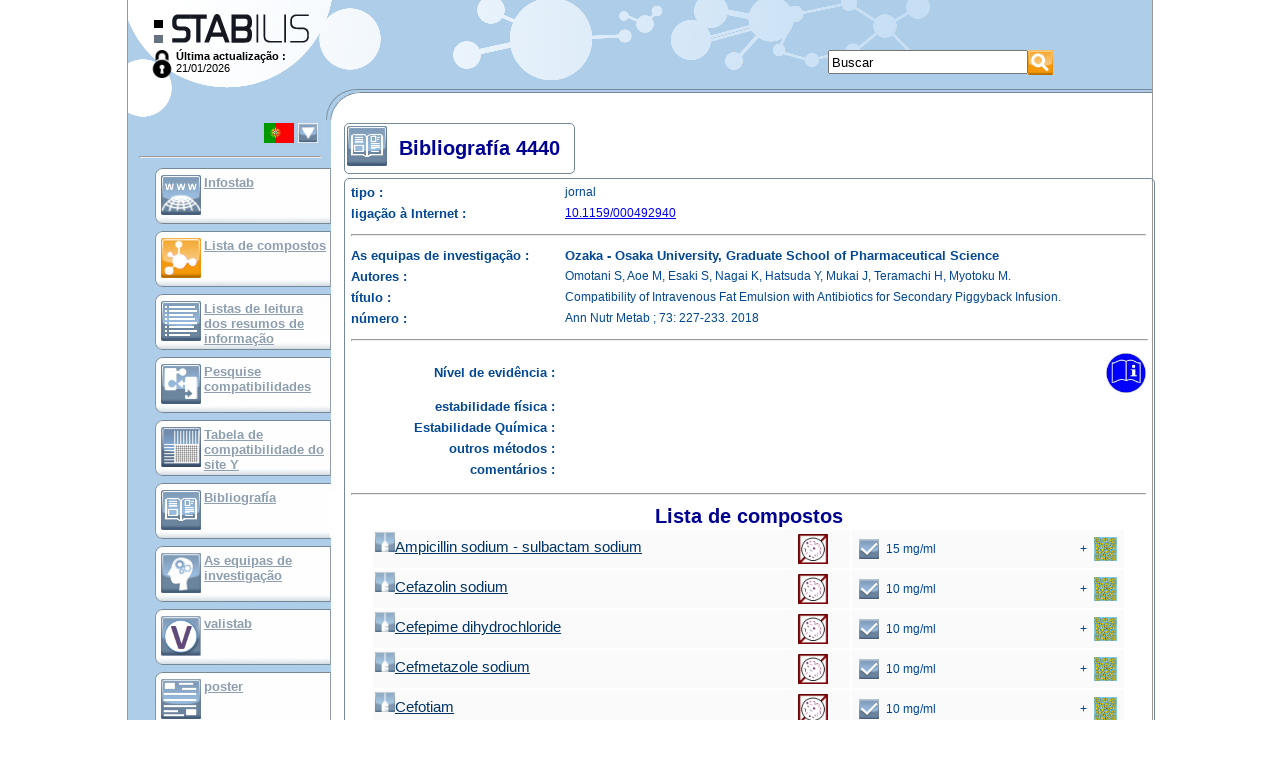

--- FILE ---
content_type: text/html; charset=UTF-8
request_url: https://www.stabilis.org/Bibliographie.php?IdBiblio=4440&codeLangue=PT-pt
body_size: 17538
content:
<!DOCTYPE html dir="ltr">
<head>
	<meta http-equiv="content-language" content="pt">
	<meta http-equiv="Content-Type" content="text/html; charset=utf-8" />
	<meta NAME="Author" CONTENT="Cyril Labbé" />
	<title>Bibliographie - 4440 - Stabilis 4.0</title>
	<Link Rel="stylesheet" href="/Styles.css" media="screen">
	<Link Rel="stylesheet" href="/Styles.main.css" media="screen">
	<link rel="icon" type="image/png" href="/favicon.png" />
	
	
	<!-- Google tag (gtag.js) -->
	<script async src="https://www.googletagmanager.com/gtag/js?id=G-FTT9ETY2L9"></script>
	<script>
  		window.dataLayer = window.dataLayer || [];
  		function gtag(){dataLayer.push(arguments);}
  		gtag('js', new Date());
		gtag('config', 'G-FTT9ETY2L9');
	</script>

	<script>
		var scriptsCalendriersCharges=0;
	
		function displayInterstitial(name) 
		{ 
			var div = document.getElementsByClassName('interstitiel')[0];
			div.setAttribute('style', 'display:block')
			return offset; 
	    }
	
		function hideInterstitial(e) 
		{
			if(e) {
				e.setAttribute('style', 'display:none');
			}
		}
	
	    window.onload = function() 
	    {
		    	    };
	</script>
</head>

<body onclick="hideInterstitial(document.getElementsByClassName('interstitiel')[0])">

	<div style="position: relative; width: 1024px; margin: 0 auto; border-left: solid 1px #999; border-right: solid 1px #999;">
						<a name="Top"></a>
		<script>
			function affichageChoixLangue()
			{
				var divLangues=document.getElementById("divListeLangues");
				var divLangueCourante=document.getElementById("divLangueActu");
				if(divLangues.style.visibility=="visible") {
//					divLangues.style.position="absolute";
					divLangues.style.visibility="hidden";
//					divLangueCourante.style.position="relative";
//					divLangueCourante.style.visibility="visible";
				} else {
//					divLangues.style.position="relative";
					divLangues.style.visibility="visible";
//					divLangueCourante.style.position="absolute";
//					divLangueCourante.style.visibility="hidden";
				}
			}
		</script>
		<div class="Entete">
			<div class="Logo" onClick="javascript:window.location='./';"></div>
			<div class="lastMaj">
				<div style="float:left"><a href="?connexion=1"><img src="./images/icones/lock.png" style="height:28px"/></a></div>
				<b>Última actualização :</b><Br>21/01/2026			</div>
			
						<div style="position: absolute; left: 700px; top: 50px">
				<Form method="GET" action="./Recherche.php" name="RechercheForm"
					class="Recherche">
					<table cellpadding="0" cellspacing="0">
						<tr>
							<td>
																<Input type="text" style="height: 24px; width: 200px;"
								maxlength="50" name="rechercheGlobale" value="Buscar"
								onFocus=""
								onClick="javascript:if(this.value=='Buscar')this.value='';"
								onFocus="javascript:if(this.value=='Buscar')this.value='';"
								onBlur="javascript:if(this.value=='')this.value='Buscar';">
							</td>
							<td><input type="image" height="25" src="./images/Picto.587.png" border="0" title="Buscar" alt="Buscar" /></td>
						</tr>
					</table>
				</Form>
			</div>
			<div style="clear: both"></div>
										
		</div>
		
		<div class="Corps">
			<div class="Menu">
						<div
			style="position: relative; visibility: visible; margin-right: 10px;"
			id="divLangueActu" nowrap align="right" Title="Changer de langue">
			<Table border="0" bgcolor="#adcbe7"
				onClick="javascript:affichageChoixLangue();">
				<Tr valign="top">
					<Td><Img
						src="./images/Picto.7.jpg"
						border="0" Height="20"></Td>
					<Td><Img src="./images/Structure/triangleBas.gif" border="0"
						Height="20"></Td>
				</Tr>
			</Table>
			<Hr>
		</div>
		<div
			style="position: absolute; visibility: hidden; margin-left: 50px; border: 1px solid #74899a; padding: 3px; background-color: #666"
			id="divListeLangues" nowrap>

			<table bgcolor="#aecde9" cellpadding="3" border="0" align="left"
				Width="140">
				</Tr><Tr valign='top'>						<td><A
							href="/Bibliographie.php?IdBiblio=4440&codeLangue=DE-de"> <img src="./images/Picto.4.jpg"
								style="width: 30px; height: 20px"
								Title="alemanha"
								border="0" />
						</A></td>
										<td><A
							href="/Bibliographie.php?IdBiblio=4440&codeLangue=EN-en"> <img src="./images/Picto.3.jpg"
								style="width: 30px; height: 20px"
								Title="inglés"
								border="0" />
						</A></td>
										<td><A
							href="/Bibliographie.php?IdBiblio=4440&codeLangue=AR-ar"> <img src="./images/Picto.10583.jpg"
								style="width: 30px; height: 20px"
								Title="árabe"
								border="0" />
						</A></td>
				</Tr><Tr valign='top'>						<td><A
							href="/Bibliographie.php?IdBiblio=4440&codeLangue=BG-bg"> <img src="./images/Picto.10582.jpg"
								style="width: 30px; height: 20px"
								Title="búlgaro"
								border="0" />
						</A></td>
										<td><A
							href="/Bibliographie.php?IdBiblio=4440&codeLangue=CN-cn"> <img src="./images/Picto.10827.jpg"
								style="width: 30px; height: 20px"
								Title="chinês"
								border="0" />
						</A></td>
										<td><A
							href="/Bibliographie.php?IdBiblio=4440&codeLangue=HR-hr"> <img src="./images/Picto.24.jpg"
								style="width: 30px; height: 20px"
								Title="croata"
								border="0" />
						</A></td>
				</Tr><Tr valign='top'>						<td><A
							href="/Bibliographie.php?IdBiblio=4440&codeLangue=DK-dk"> <img src="./images/Picto.8.jpg"
								style="width: 30px; height: 20px"
								Title="dinamarquês"
								border="0" />
						</A></td>
										<td><A
							href="/Bibliographie.php?IdBiblio=4440&codeLangue=SP-sp"> <img src="./images/Picto.6.jpg"
								style="width: 30px; height: 20px"
								Title="espanhol"
								border="0" />
						</A></td>
										<td><A
							href="/Bibliographie.php?IdBiblio=4440&codeLangue=ET-et"> <img src="./images/Picto.18.jpg"
								style="width: 30px; height: 20px"
								Title="estónio"
								border="0" />
						</A></td>
				</Tr><Tr valign='top'>						<td><A
							href="/Bibliographie.php?IdBiblio=4440&codeLangue=FI-fi"> <img src="./images/Picto.11.jpg"
								style="width: 30px; height: 20px"
								Title="finlandeses"
								border="0" />
						</A></td>
										<td><A
							href="/Bibliographie.php?IdBiblio=4440&codeLangue=FR-fr"> <img src="./images/Picto.2.jpg"
								style="width: 30px; height: 20px"
								Title="francés"
								border="0" />
						</A></td>
										<td><A
							href="/Bibliographie.php?IdBiblio=4440&codeLangue=GR-gr"> <img src="./images/Picto.15.jpg"
								style="width: 30px; height: 20px"
								Title="grego"
								border="0" />
						</A></td>
				</Tr><Tr valign='top'>						<td><A
							href="/Bibliographie.php?IdBiblio=4440&codeLangue=HU-hu"> <img src="./images/Picto.14.jpg"
								style="width: 30px; height: 20px"
								Title="Hungria"
								border="0" />
						</A></td>
										<td><A
							href="/Bibliographie.php?IdBiblio=4440&codeLangue=IT-it"> <img src="./images/Picto.5.jpg"
								style="width: 30px; height: 20px"
								Title="italiano"
								border="0" />
						</A></td>
										<td><A
							href="/Bibliographie.php?IdBiblio=4440&codeLangue=JP-jp"> <img src="./images/Picto.10606.jpg"
								style="width: 30px; height: 20px"
								Title="japonês"
								border="0" />
						</A></td>
				</Tr><Tr valign='top'>						<td><A
							href="/Bibliographie.php?IdBiblio=4440&codeLangue=LV-lv"> <img src="./images/Picto.19.jpg"
								style="width: 30px; height: 20px"
								Title="letão"
								border="0" />
						</A></td>
										<td><A
							href="/Bibliographie.php?IdBiblio=4440&codeLangue=LT-lt"> <img src="./images/Picto.17.jpg"
								style="width: 30px; height: 20px"
								Title="lituano"
								border="0" />
						</A></td>
										<td><A
							href="/Bibliographie.php?IdBiblio=4440&codeLangue=NL-nl"> <img src="./images/Picto.13.jpg"
								style="width: 30px; height: 20px"
								Title="holandês"
								border="0" />
						</A></td>
				</Tr><Tr valign='top'>						<td><A
							href="/Bibliographie.php?IdBiblio=4440&codeLangue=NO-no"> <img src="./images/Picto.10.jpg"
								style="width: 30px; height: 20px"
								Title="norueguês"
								border="0" />
						</A></td>
										<td><A
							href="/Bibliographie.php?IdBiblio=4440&codeLangue=PL-pl"> <img src="./images/Picto.12.jpg"
								style="width: 30px; height: 20px"
								Title="polaco"
								border="0" />
						</A></td>
										<td><A
							href="javascript:affichageChoixLangue();"> <img src="./images/Picto.7.jpg"
								style="width: 30px; height: 20px"
								Title="portugueses"
								border="0" />
						</A></td>
				</Tr><Tr valign='top'>						<td><A
							href="/Bibliographie.php?IdBiblio=4440&codeLangue=RO-ro"> <img src="./images/Picto.25.jpg"
								style="width: 30px; height: 20px"
								Title="romeno"
								border="0" />
						</A></td>
										<td><A
							href="/Bibliographie.php?IdBiblio=4440&codeLangue=RU-ru"> <img src="./images/Picto.20.jpg"
								style="width: 30px; height: 20px"
								Title="russo"
								border="0" />
						</A></td>
										<td><A
							href="/Bibliographie.php?IdBiblio=4440&codeLangue=SK-sk"> <img src="./images/Picto.21.jpg"
								style="width: 30px; height: 20px"
								Title="eslovaco"
								border="0" />
						</A></td>
				</Tr><Tr valign='top'>						<td><A
							href="/Bibliographie.php?IdBiblio=4440&codeLangue=SO-so"> <img src="./images/Picto.22.jpg"
								style="width: 30px; height: 20px"
								Title="esloveno"
								border="0" />
						</A></td>
										<td><A
							href="/Bibliographie.php?IdBiblio=4440&codeLangue=SV-sv"> <img src="./images/Picto.9.jpg"
								style="width: 30px; height: 20px"
								Title="sueco"
								border="0" />
						</A></td>
										<td><A
							href="/Bibliographie.php?IdBiblio=4440&codeLangue=CZ-cz"> <img src="./images/Picto.16.jpg"
								style="width: 30px; height: 20px"
								Title="checo"
								border="0" />
						</A></td>
				</Tr><Tr valign='top'>						<td><A
							href="/Bibliographie.php?IdBiblio=4440&codeLangue=TR-tr"> <img src="./images/Picto.23.jpg"
								style="width: 30px; height: 20px"
								Title="turco"
								border="0" />
						</A></td>
										<td><A
							href="/Bibliographie.php?IdBiblio=4440&codeLangue=UA-ua"> <img src="./images/Picto.11927.jpg"
								style="width: 30px; height: 20px"
								Title="ukrainien"
								border="0" />
						</A></td>
										<td><A
							href="/Bibliographie.php?IdBiblio=4440&codeLangue=VN-vn"> <img src="./images/Picto.10882.jpg"
								style="width: 30px; height: 20px"
								Title="vietnamita"
								border="0" />
						</A></td>
							</table>
					</div>
		<Script>
			document.getElementById("divListeLangues").left=0;
		</Script>

				<div class="lienMenu">
					<div class="Picto">
						<a href="./Infostab.php"><img height="40" src="./images/Picto.1167.jpg" border="0" alt="InfoStab" title="InfoStab" /></a>
					</div>
					<div class="Texte">
						<a href="./Infostab.php">Infostab</a>
					</div>
				</div>

				<div class="lienMenu">
					<div class="Picto">
						<A href="./Monographie.php?Liste"><img height="40" src="./images/Picto.590.png" border="0" alt="Lista de compostos" title="Lista de compostos" /></A>
					</div>
					<div class="Texte">
								<A href="./Monographie.php?Liste">Lista de compostos</A>
					</div>
				</div>

				<div class="lienMenu">
					<div class="Picto">
						<A href="./Listes.recap.php"><img height="40" src="./images/Picto.598.jpg" border="0" alt="Listas de leitura dos resumos de informação" title="Listas de leitura dos resumos de informação" /></A>
					</div>
					<div class="Texte">
						<A href="./Listes.recap.php">Listas de leitura dos resumos de informação</A>
					</div>
				</div>

				<div class="lienMenu">
					<div class="Picto">
						<A href="./RechercheIncompatibilites.php"><img height="40" src="./images/Picto.602.jpg" border="0" alt="Pesquise compatibilidades" title="Pesquise compatibilidades" /></A>
					</div>
					<div class="Texte">
						<A href="./RechercheIncompatibilites.php">Pesquise compatibilidades</A>
					</div>
				</div>


				<div class="lienMenu">
					<div class="Picto">
						<A href="./TableIncompatibilites.php"><img height="40" src="./images/Picto.10801.jpg" border="0" alt="Tabela de compatibilidade do site Y" title="Tabela de compatibilidade do site Y" /></A>
					</div>
					<div class="Texte">
						<A href="./TableIncompatibilites.php">Tabela de compatibilidade do site Y</A>
					</div>
				</div>

				
				<div class="lienMenuActif">
					<div class="Picto">
						<A href="./Bibliographie.php"><img height="40" src="./images/Picto.834.jpg" border="0" alt="Bibliografía" title="Bibliografía" /></A>
					</div>
					<div class="Texte">
								<A href="./Bibliographie.php">Bibliografía</A>
					</div>
				</div>

				<div class="lienMenu">
					<div class="Picto">
						<A href="./EquipesRecherche.php"><img height="40" src="./images/Picto.10917.jpg" border="0" alt="As equipas de investigação" title="As equipas de investigação" /></A>
					</div>
					<div class="Texte">
												<A href="./EquipesRecherche.php">As equipas de investigação</A>
					</div>
				</div>

				<div class="lienMenu">
					<div class="Picto">
						<A href="http://valistab.stabilis.org"><img height="40" src="./images/Picto.11929.png" border="0" alt="valistab" title="valistab" /></A>
					</div>
					<div class="Texte">
						<A href="http://valistab.stabilis.org">valistab</A>
					</div>
				</div>

				<div class="lienMenu">
					<div class="Picto">
						<A href="./InfostabPublication.php"><img height="40" src="./images/Picto.11547.jpg" border="0" alt="poster" title="poster" /></A>
					</div>
					<div class="Texte">
												<a href="./InfostabPublication.php">poster</a>
					</div>
				</div>

				
				<div class="lienMenu">
					<div class="Picto">
						<A href="./InfostabLien.php"><img height="40" src="./images/Picto.11563.jpg" border="0" alt="Conexões" title="Conexões" /></A>
					</div>
					<div class="Texte">
								<a href="./InfostabLien.php">Conexões</a>
					</div>
				</div>

		
		<div class="lienMenu">
					<div class="Picto">
						<a href="./InfostabPartenaire.php"><img height="40" src="./images/Picto.11617.jpg" border="0" alt="patrocinadores" title="patrocinadores" /></a>
					</div>
					<div class="Texte">
								<a href="./InfostabPartenaire.php">patrocinadores</a>
					</div>
				</div>
		
		<hr>

				<div class="lienMenu">
					<div class="Picto">
						<A href="./Auteurs.php"><img height="40" src="./images/Picto.825.jpg" border="0" alt="Autores" title="Autores" /></A>
					</div>
					<div class="Texte">
						<A href="./Auteurs.php">Autores</A>
					</div>
				</div>
				<div class="lienMenu">
					<div class="Picto">
						<A href="./Help.php"><img height="40" src="./images/Picto.10105.jpg" border="0" alt="Manual do utilizador" title="Manual do utilizador" /></A>
					</div>
					<div class="Texte">
						<A href="./Help.php">Manual do utilizador</A>
					</div>
				</div>
				<div class="lienMenu">
					<div class="Picto">
						<A href="./Newsletters.php"><img height="40" src="./images/Picto.926.jpg" border="0" alt="Boletim de notícias" title="Boletim de notícias" /></A>
					</div>
					<div class="Texte">
						<A href="./Newsletters.php">Boletim de notícias</A>
					</div>
				</div>

				<Hr>

				
				</div>
			<div class="Main">
		<Table class="Cadre" style="width:100%; ">
							<Tr>
		<Td>
			<table valign="bottom" cellpadding="0" cellspacing="0" border="0"
				class="Titre">
				<tr>
															<td valign="middle" class="titre2"><img height="40" src="./images/Picto.834.jpg" border="0" alt="Bibliografía" title="Bibliografía" />&nbsp;&nbsp;</td>
															<td valign="middle" class="titre2">Bibliografía 4440&nbsp;&nbsp;</td>
													</Tr>
			</Table>
		</Td>
	</Tr>
						<Tr>
		<Td>
			<div class="Contenu" style="overflow:auto;text-align:center">
<script type="text/javascript" language="javascript">
var listeMolecules = [];
	listeMolecules[0] = {IdMolecule:745, nomMolecule:"3-4-diaminopyridine (Cápsula)"};
	listeMolecules[1] = {IdMolecule:741, nomMolecule:"4-aminopyridine (Cápsula)"};
	listeMolecules[2] = {IdMolecule:894, nomMolecule:"5 aminosalicylic acid (supositório)"};
	listeMolecules[3] = {IdMolecule:1038, nomMolecule:"8-methoxypsoralen (Pomadas)"};
	listeMolecules[4] = {IdMolecule:21, nomMolecule:"Acetazolamide (injetável)"};
	listeMolecules[5] = {IdMolecule:1075, nomMolecule:"Acetazolamide (Solução Oral)"};
	listeMolecules[6] = {IdMolecule:1114, nomMolecule:"Acetylsalicylic Acid (Cápsula)"};
	listeMolecules[7] = {IdMolecule:527, nomMolecule:"Acetylsalicylic acid lysinate (injetável)"};
	listeMolecules[8] = {IdMolecule:8, nomMolecule:"Aciclovir sodium (injetável)"};
	listeMolecules[9] = {IdMolecule:1181, nomMolecule:"Adalimumab (injetável)"};
	listeMolecules[10] = {IdMolecule:1235, nomMolecule:"Adapalene (Pomadas)"};
	listeMolecules[11] = {IdMolecule:22, nomMolecule:"Adenosin (injetável)"};
	listeMolecules[12] = {IdMolecule:936, nomMolecule:"Aflibercept (injetável)"};
	listeMolecules[13] = {IdMolecule:23, nomMolecule:"Aldesleukin (injetável)"};
	listeMolecules[14] = {IdMolecule:558, nomMolecule:"Alemtuzumab (injetável)"};
	listeMolecules[15] = {IdMolecule:24, nomMolecule:"Alfentanil hydrochloride (injetável)"};
	listeMolecules[16] = {IdMolecule:25, nomMolecule:"Alizapride hydrochloride (injetável)"};
	listeMolecules[17] = {IdMolecule:1050, nomMolecule:"Allopurinol (Solução Oral)"};
	listeMolecules[18] = {IdMolecule:356, nomMolecule:"Allopurinol sodium (injetável)"};
	listeMolecules[19] = {IdMolecule:869, nomMolecule:"Alpha-tocopherol acetate (Cápsula)"};
	listeMolecules[20] = {IdMolecule:640, nomMolecule:"Alprazolam (Solução Oral)"};
	listeMolecules[21] = {IdMolecule:463, nomMolecule:"Alprostadil (injetável)"};
	listeMolecules[22] = {IdMolecule:104, nomMolecule:"Alteplase (injetável)"};
	listeMolecules[23] = {IdMolecule:1162, nomMolecule:"Ambrisentan (Solução Oral)"};
	listeMolecules[24] = {IdMolecule:7, nomMolecule:"Amifostine (injetável)"};
	listeMolecules[25] = {IdMolecule:27, nomMolecule:"Amikacin sulfate (injetável)"};
	listeMolecules[26] = {IdMolecule:29, nomMolecule:"Aminophylline (injetável)"};
	listeMolecules[27] = {IdMolecule:237, nomMolecule:"Amiodarone hydrochloride (injetável)"};
	listeMolecules[28] = {IdMolecule:614, nomMolecule:"Amiodarone hydrochloride (Solução Oral)"};
	listeMolecules[29] = {IdMolecule:870, nomMolecule:"Amiodarone hydrochloride (Cápsula)"};
	listeMolecules[30] = {IdMolecule:411, nomMolecule:"Amitriptyline hydrochloride (injetável)"};
	listeMolecules[31] = {IdMolecule:780, nomMolecule:"Amitriptyline hydrochloride (Solução Oral)"};
	listeMolecules[32] = {IdMolecule:1066, nomMolecule:"Amitriptyline hydrochloride (Pomadas)"};
	listeMolecules[33] = {IdMolecule:670, nomMolecule:"Amlodipine besylate (Solução Oral)"};
	listeMolecules[34] = {IdMolecule:505, nomMolecule:"Amobarbital sodium (injetável)"};
	listeMolecules[35] = {IdMolecule:31, nomMolecule:"Amoxicillin sodium (injetável)"};
	listeMolecules[36] = {IdMolecule:381, nomMolecule:"Amoxicillin sodium / clavulanic acid (injetável)"};
	listeMolecules[37] = {IdMolecule:683, nomMolecule:"Amoxicillin sodium / clavulanic acid (Solução Oral)"};
	listeMolecules[38] = {IdMolecule:1252, nomMolecule:"Amoxicilline (Cápsula)"};
	listeMolecules[39] = {IdMolecule:1270, nomMolecule:"Amoxicilline (Solução Oral)"};
	listeMolecules[40] = {IdMolecule:9, nomMolecule:"Amphotericin B (injetável)"};
	listeMolecules[41] = {IdMolecule:812, nomMolecule:"Amphotericin B (colutório)"};
	listeMolecules[42] = {IdMolecule:704, nomMolecule:"Amphotericin B (solução oftálmica)"};
	listeMolecules[43] = {IdMolecule:768, nomMolecule:"Amphotericin B (aerossol)"};
	listeMolecules[44] = {IdMolecule:838, nomMolecule:"Amphotericin B    (Solução Oral)"};
	listeMolecules[45] = {IdMolecule:420, nomMolecule:"Amphotericin B cholesteryl sulfate complex (injetável)"};
	listeMolecules[46] = {IdMolecule:421, nomMolecule:"Amphotericin B lipid complex (injetável)"};
	listeMolecules[47] = {IdMolecule:375, nomMolecule:"Amphotericin B liposomale (injetável)"};
	listeMolecules[48] = {IdMolecule:917, nomMolecule:"Amphotericin B liposomale (solução oftálmica)"};
	listeMolecules[49] = {IdMolecule:58, nomMolecule:"Ampicillin sodium (injetável)"};
	listeMolecules[50] = {IdMolecule:567, nomMolecule:"Ampicillin sodium (aerossol)"};
	listeMolecules[51] = {IdMolecule:111, nomMolecule:"Ampicillin sodium - sulbactam sodium (injetável)"};
	listeMolecules[52] = {IdMolecule:66, nomMolecule:"Amsacrine (injetável)"};
	listeMolecules[53] = {IdMolecule:1224, nomMolecule:"Angiotensin II (injetável)"};
	listeMolecules[54] = {IdMolecule:493, nomMolecule:"Anidulafungin (injetável)"};
	listeMolecules[55] = {IdMolecule:948, nomMolecule:"Antithymocyte globulin (rabbit) (injetável)"};
	listeMolecules[56] = {IdMolecule:1085, nomMolecule:"Apixaban (Solução Oral)"};
	listeMolecules[57] = {IdMolecule:572, nomMolecule:"Aprepitant (Solução Oral)"};
	listeMolecules[58] = {IdMolecule:982, nomMolecule:"Arformoterol (aerossol)"};
	listeMolecules[59] = {IdMolecule:481, nomMolecule:"Argatroban (injetável)"};
	listeMolecules[60] = {IdMolecule:954, nomMolecule:"Arnica tincture (Pomadas)"};
	listeMolecules[61] = {IdMolecule:464, nomMolecule:"Arsenic trioxyde (injetável)"};
	listeMolecules[62] = {IdMolecule:880, nomMolecule:"Artesunate (supositório)"};
	listeMolecules[63] = {IdMolecule:1006, nomMolecule:"Artesunate (injetável)"};
	listeMolecules[64] = {IdMolecule:478, nomMolecule:"Ascorbic acid (injetável)"};
	listeMolecules[65] = {IdMolecule:67, nomMolecule:"Asparaginase (injetável)"};
	listeMolecules[66] = {IdMolecule:506, nomMolecule:"Atenolol (injetável)"};
	listeMolecules[67] = {IdMolecule:562, nomMolecule:"Atenolol (Solução Oral)"};
	listeMolecules[68] = {IdMolecule:886, nomMolecule:"Atenolol (Cápsula)"};
	listeMolecules[69] = {IdMolecule:1121, nomMolecule:"Atezolizumab (injetável)"};
	listeMolecules[70] = {IdMolecule:1070, nomMolecule:"Atorvastatine (Solução Oral)"};
	listeMolecules[71] = {IdMolecule:1190, nomMolecule:"Atosiban (injetável)"};
	listeMolecules[72] = {IdMolecule:120, nomMolecule:"Atracurium besylate (injetável)"};
	listeMolecules[73] = {IdMolecule:121, nomMolecule:"Atropine sulfate (injetável)"};
	listeMolecules[74] = {IdMolecule:987, nomMolecule:"Atropine sulfate (aerossol)"};
	listeMolecules[75] = {IdMolecule:1076, nomMolecule:"Atropine sulfate  (Solução Oral)"};
	listeMolecules[76] = {IdMolecule:1127, nomMolecule:"Atropine sulfate (solução oftálmica)"};
	listeMolecules[77] = {IdMolecule:1142, nomMolecule:"Avelumab (injetável)"};
	listeMolecules[78] = {IdMolecule:540, nomMolecule:"Azacitidine (injetável)"};
	listeMolecules[79] = {IdMolecule:1084, nomMolecule:"Azasetron (injetável)"};
	listeMolecules[80] = {IdMolecule:1020, nomMolecule:"Azathioprine (Solução Oral)"};
	listeMolecules[81] = {IdMolecule:68, nomMolecule:"Azathioprine sodium (injetável)"};
	listeMolecules[82] = {IdMolecule:1259, nomMolecule:"Azelaique acide (Pomadas)"};
	listeMolecules[83] = {IdMolecule:457, nomMolecule:"Azithromycine (injetável)"};
	listeMolecules[84] = {IdMolecule:990, nomMolecule:"Azithromycine (Pomadas)"};
	listeMolecules[85] = {IdMolecule:122, nomMolecule:"Aztreonam (injetável)"};
	listeMolecules[86] = {IdMolecule:1263, nomMolecule:"Aztreonam / Avibactam (injetável)"};
	listeMolecules[87] = {IdMolecule:406, nomMolecule:"Baclofen (injetável)"};
	listeMolecules[88] = {IdMolecule:647, nomMolecule:"Baclofen (Solução Oral)"};
	listeMolecules[89] = {IdMolecule:1065, nomMolecule:"Baclofen (Pomadas)"};
	listeMolecules[90] = {IdMolecule:858, nomMolecule:"Belatacept (injetável)"};
	listeMolecules[91] = {IdMolecule:1061, nomMolecule:"Belimumab (injetável)"};
	listeMolecules[92] = {IdMolecule:959, nomMolecule:"Belinostat (injetável)"};
	listeMolecules[93] = {IdMolecule:543, nomMolecule:"Bendamustine hydrochloride (injetável)"};
	listeMolecules[94] = {IdMolecule:1107, nomMolecule:"Benzoate sodium (Solução Oral)"};
	listeMolecules[95] = {IdMolecule:573, nomMolecule:"Benzoyl peroxyde (Pomadas)"};
	listeMolecules[96] = {IdMolecule:501, nomMolecule:"Benztropine mesylate (injetável)"};
	listeMolecules[97] = {IdMolecule:839, nomMolecule:"Betamethasone sodium phosphate  (aerossol)"};
	listeMolecules[98] = {IdMolecule:1036, nomMolecule:"Betamethasone sodium phosphate (injetável)"};
	listeMolecules[99] = {IdMolecule:924, nomMolecule:"Betaxolol (Solução Oral)"};
	listeMolecules[100] = {IdMolecule:805, nomMolecule:"Bethanechol chloride (Solução Oral)"};
	listeMolecules[101] = {IdMolecule:538, nomMolecule:"Bevacizumab (injetável)"};
	listeMolecules[102] = {IdMolecule:717, nomMolecule:"Bevacizumab (solução oftálmica)"};
	listeMolecules[103] = {IdMolecule:440, nomMolecule:"Bivalirudin (injetável)"};
	listeMolecules[104] = {IdMolecule:69, nomMolecule:"Bleomycin sulfate (injetável)"};
	listeMolecules[105] = {IdMolecule:977, nomMolecule:"Blinatumomab (injetável)"};
	listeMolecules[106] = {IdMolecule:469, nomMolecule:"Bortezomib (injetável)"};
	listeMolecules[107] = {IdMolecule:1041, nomMolecule:"Bosentan monohydrate (Solução Oral)"};
	listeMolecules[108] = {IdMolecule:937, nomMolecule:"Brentuximab vedotin (injetável)"};
	listeMolecules[109] = {IdMolecule:822, nomMolecule:"Brompheniramine maleate (Solução Oral)"};
	listeMolecules[110] = {IdMolecule:765, nomMolecule:"Budesonide (aerossol)"};
	listeMolecules[111] = {IdMolecule:1081, nomMolecule:"Budesonide (Solução Oral)"};
	listeMolecules[112] = {IdMolecule:102, nomMolecule:"Bumetanide (injetável)"};
	listeMolecules[113] = {IdMolecule:131, nomMolecule:"Bupivacaine hydrochloride (injetável)"};
	listeMolecules[114] = {IdMolecule:1163, nomMolecule:"Buprenorphine (Solução Oral)"};
	listeMolecules[115] = {IdMolecule:510, nomMolecule:"Buprenorphine hydrochloride (injetável)"};
	listeMolecules[116] = {IdMolecule:394, nomMolecule:"Busulfan (injetável)"};
	listeMolecules[117] = {IdMolecule:775, nomMolecule:"Cabazitaxel (injetável)"};
	listeMolecules[118] = {IdMolecule:1055, nomMolecule:"Cafeine (Solução Oral)"};
	listeMolecules[119] = {IdMolecule:1228, nomMolecule:"Cafeine (Pomadas)"};
	listeMolecules[120] = {IdMolecule:358, nomMolecule:"Caffeine citrate (injetável)"};
	listeMolecules[121] = {IdMolecule:672, nomMolecule:"Caffeine citrate (Solução Oral)"};
	listeMolecules[122] = {IdMolecule:134, nomMolecule:"Calcitriol (injetável)"};
	listeMolecules[123] = {IdMolecule:532, nomMolecule:"Calcium chloride (injetável)"};
	listeMolecules[124] = {IdMolecule:533, nomMolecule:"Calcium gluconate (injetável)"};
	listeMolecules[125] = {IdMolecule:738, nomMolecule:"Calcium gluconate (Pomadas)"};
	listeMolecules[126] = {IdMolecule:575, nomMolecule:"Captopril (Solução Oral)"};
	listeMolecules[127] = {IdMolecule:809, nomMolecule:"Captopril (embalagem de papel)"};
	listeMolecules[128] = {IdMolecule:1051, nomMolecule:"Carbamazepine (Solução Oral)"};
	listeMolecules[129] = {IdMolecule:1125, nomMolecule:"Carbidopa (Cápsula)"};
	listeMolecules[130] = {IdMolecule:1146, nomMolecule:"Carbimazole (Solução Oral)"};
	listeMolecules[131] = {IdMolecule:70, nomMolecule:"Carboplatin (injetável)"};
	listeMolecules[132] = {IdMolecule:898, nomMolecule:"Carfilzomib (injetável)"};
	listeMolecules[133] = {IdMolecule:71, nomMolecule:"Carmustine (injetável)"};
	listeMolecules[134] = {IdMolecule:817, nomMolecule:"Carvedilol (Solução Oral)"};
	listeMolecules[135] = {IdMolecule:426, nomMolecule:"Caspofungin acetate (injetável)"};
	listeMolecules[136] = {IdMolecule:904, nomMolecule:"Caspofungin acetate (solução oftálmica)"};
	listeMolecules[137] = {IdMolecule:797, nomMolecule:"Cefadroxil (Solução Oral)"};
	listeMolecules[138] = {IdMolecule:138, nomMolecule:"Cefamandole nafate (injetável)"};
	listeMolecules[139] = {IdMolecule:113, nomMolecule:"Cefazolin sodium (injetável)"};
	listeMolecules[140] = {IdMolecule:696, nomMolecule:"Cefazolin sodium (solução oftálmica)"};
	listeMolecules[141] = {IdMolecule:346, nomMolecule:"Cefepime dihydrochloride (injetável)"};
	listeMolecules[142] = {IdMolecule:908, nomMolecule:"Cefepime dihydrochloride (solução oftálmica)"};
	listeMolecules[143] = {IdMolecule:1150, nomMolecule:"Cefiderocol sulfate tosylate (injetável)"};
	listeMolecules[144] = {IdMolecule:159, nomMolecule:"Cefotaxime sodium (injetável)"};
	listeMolecules[145] = {IdMolecule:144, nomMolecule:"Cefoxitin sodium (injetável)"};
	listeMolecules[146] = {IdMolecule:850, nomMolecule:"Ceftaroline fosamil (injetável)"};
	listeMolecules[147] = {IdMolecule:59, nomMolecule:"Ceftazidime (injetável)"};
	listeMolecules[148] = {IdMolecule:709, nomMolecule:"Ceftazidime (solução oftálmica)"};
	listeMolecules[149] = {IdMolecule:997, nomMolecule:"Ceftazidime Avibactam (injetável)"};
	listeMolecules[150] = {IdMolecule:550, nomMolecule:"Ceftobiprole medocaril sodium (injetável)"};
	listeMolecules[151] = {IdMolecule:998, nomMolecule:"Ceftolozane / tazobactam (injetável)"};
	listeMolecules[152] = {IdMolecule:147, nomMolecule:"Ceftriaxone disodium (injetável)"};
	listeMolecules[153] = {IdMolecule:1246, nomMolecule:"Ceftriaxone disodium (Pomadas)"};
	listeMolecules[154] = {IdMolecule:671, nomMolecule:"Cefuroxime axetil (Solução Oral)"};
	listeMolecules[155] = {IdMolecule:60, nomMolecule:"Cefuroxime sodium (injetável)"};
	listeMolecules[156] = {IdMolecule:708, nomMolecule:"Cefuroxime sodium (solução oftálmica)"};
	listeMolecules[157] = {IdMolecule:690, nomMolecule:"Celecoxib (Solução Oral)"};
	listeMolecules[158] = {IdMolecule:1248, nomMolecule:"Cemiplimab (injetável)"};
	listeMolecules[159] = {IdMolecule:537, nomMolecule:"Cetuximab (injetável)"};
	listeMolecules[160] = {IdMolecule:913, nomMolecule:"Chloral hydrate (Solução Oral)"};
	listeMolecules[161] = {IdMolecule:513, nomMolecule:"Chloramphenicol sodium succinate (injetável)"};
	listeMolecules[162] = {IdMolecule:569, nomMolecule:"Chlormethine hydrochloride (Pomadas)"};
	listeMolecules[163] = {IdMolecule:641, nomMolecule:"Chloroquine phosphate (Solução Oral)"};
	listeMolecules[164] = {IdMolecule:515, nomMolecule:"Chlorothiazide sodium (injetável)"};
	listeMolecules[165] = {IdMolecule:11, nomMolecule:"Chlorpromazine hydrochloride (injetável)"};
	listeMolecules[166] = {IdMolecule:826, nomMolecule:"Chlorpromazine hydrochloride (Solução Oral)"};
	listeMolecules[167] = {IdMolecule:903, nomMolecule:"Cholecalciferol (Solução Oral)"};
	listeMolecules[168] = {IdMolecule:860, nomMolecule:"Cholecalciferol (Cápsula)"};
	listeMolecules[169] = {IdMolecule:1211, nomMolecule:"Cholic acid (Cápsula)"};
	listeMolecules[170] = {IdMolecule:166, nomMolecule:"Ciclosporin (injetável)"};
	listeMolecules[171] = {IdMolecule:658, nomMolecule:"Ciclosporin (Solução Oral)"};
	listeMolecules[172] = {IdMolecule:836, nomMolecule:"Ciclosporin (Pomadas)"};
	listeMolecules[173] = {IdMolecule:1096, nomMolecule:"Ciclosporin (solução oftálmica)"};
	listeMolecules[174] = {IdMolecule:6, nomMolecule:"Cidofovir (injetável)"};
	listeMolecules[175] = {IdMolecule:967, nomMolecule:"Cilazapril (Solução Oral)"};
	listeMolecules[176] = {IdMolecule:157, nomMolecule:"Cimetidine hydrochloride (injetável)"};
	listeMolecules[177] = {IdMolecule:1269, nomMolecule:"Cipepofol (injetável)"};
	listeMolecules[178] = {IdMolecule:616, nomMolecule:"Ciprofloxacin hydrochloride (Solução Oral)"};
	listeMolecules[179] = {IdMolecule:158, nomMolecule:"Ciprofloxacin lactate (injetável)"};
	listeMolecules[180] = {IdMolecule:354, nomMolecule:"Cisatracurium besylate (injetável)"};
	listeMolecules[181] = {IdMolecule:12, nomMolecule:"Cisplatin (injetável)"};
	listeMolecules[182] = {IdMolecule:431, nomMolecule:"Citalopram (injetável)"};
	listeMolecules[183] = {IdMolecule:968, nomMolecule:"Citric acid (aerossol)"};
	listeMolecules[184] = {IdMolecule:32, nomMolecule:"Cladribine (injetável)"};
	listeMolecules[185] = {IdMolecule:1234, nomMolecule:"Clarithromycin (Pomadas)"};
	listeMolecules[186] = {IdMolecule:46, nomMolecule:"Clindamycin phosphate (injetável)"};
	listeMolecules[187] = {IdMolecule:1047, nomMolecule:"Clindamycine hydrochloride (Solução Oral)"};
	listeMolecules[188] = {IdMolecule:919, nomMolecule:"Clobazam (Solução Oral)"};
	listeMolecules[189] = {IdMolecule:1230, nomMolecule:"Clobetasol propiomate (Pomadas)"};
	listeMolecules[190] = {IdMolecule:556, nomMolecule:"Clofarabine (injetável)"};
	listeMolecules[191] = {IdMolecule:1226, nomMolecule:"Clofazimine (Solução Oral)"};
	listeMolecules[192] = {IdMolecule:1049, nomMolecule:"Clomipramine (Solução Oral)"};
	listeMolecules[193] = {IdMolecule:409, nomMolecule:"Clomipramine hydrochloride (injetável)"};
	listeMolecules[194] = {IdMolecule:37, nomMolecule:"Clonazepam (injetável)"};
	listeMolecules[195] = {IdMolecule:1025, nomMolecule:"Clonazepam (Solução Oral)"};
	listeMolecules[196] = {IdMolecule:391, nomMolecule:"Clonidine hydrochloride (injetável)"};
	listeMolecules[197] = {IdMolecule:873, nomMolecule:"Clonidine hydrochloride (Solução Oral)"};
	listeMolecules[198] = {IdMolecule:1175, nomMolecule:"Clonidine hydrochloride (embalagem de papel)"};
	listeMolecules[199] = {IdMolecule:1201, nomMolecule:"Clonidine hydrochloride (Cápsula)"};
	listeMolecules[200] = {IdMolecule:801, nomMolecule:"Clopidogrel bisulfate (Solução Oral)"};
	listeMolecules[201] = {IdMolecule:232, nomMolecule:"Clorazepate di potassium (injetável)"};
	listeMolecules[202] = {IdMolecule:952, nomMolecule:"Clotrimazole (solução otológica)"};
	listeMolecules[203] = {IdMolecule:160, nomMolecule:"Cloxacillin sodium (injetável)"};
	listeMolecules[204] = {IdMolecule:1133, nomMolecule:"Cloxacilline (Solução Oral)"};
	listeMolecules[205] = {IdMolecule:576, nomMolecule:"Clozapine (Solução Oral)"};
	listeMolecules[206] = {IdMolecule:163, nomMolecule:"Co-trimoxazole (injetável)"};
	listeMolecules[207] = {IdMolecule:1173, nomMolecule:"Co-trimoxazole (Solução Oral)"};
	listeMolecules[208] = {IdMolecule:1018, nomMolecule:"Cocaine hydrochloride (solução oftálmica)"};
	listeMolecules[209] = {IdMolecule:624, nomMolecule:"Codeine phosphate (Solução Oral)"};
	listeMolecules[210] = {IdMolecule:516, nomMolecule:"Colistin mesilate sodium (injetável)"};
	listeMolecules[211] = {IdMolecule:561, nomMolecule:"Colistin mesilate sodium (aerossol)"};
	listeMolecules[212] = {IdMolecule:1090, nomMolecule:"Colistin sulfate (Solução Oral)"};
	listeMolecules[213] = {IdMolecule:961, nomMolecule:"Conivaptan  (injetável)"};
	listeMolecules[214] = {IdMolecule:994, nomMolecule:"Crisantaspase (injetável)"};
	listeMolecules[215] = {IdMolecule:560, nomMolecule:"Cromoglycate sodium (aerossol)"};
	listeMolecules[216] = {IdMolecule:526, nomMolecule:"Cyamemazin (injetável)"};
	listeMolecules[217] = {IdMolecule:1035, nomMolecule:"Cyanocobalamine (injetável)"};
	listeMolecules[218] = {IdMolecule:165, nomMolecule:"Cyclizine lactate (injetável)"};
	listeMolecules[219] = {IdMolecule:1102, nomMolecule:"Cyclopentolate (solução oftálmica)"};
	listeMolecules[220] = {IdMolecule:53, nomMolecule:"Cyclophosphamide (injetável)"};
	listeMolecules[221] = {IdMolecule:661, nomMolecule:"Cyclophosphamide (Solução Oral)"};
	listeMolecules[222] = {IdMolecule:983, nomMolecule:"Cyclophosphamide (Cápsula)"};
	listeMolecules[223] = {IdMolecule:54, nomMolecule:"Cytarabine (injetável)"};
	listeMolecules[224] = {IdMolecule:55, nomMolecule:"Dacarbazine (injetável)"};
	listeMolecules[225] = {IdMolecule:56, nomMolecule:"Dactinomycin (injetável)"};
	listeMolecules[226] = {IdMolecule:962, nomMolecule:"Dalbavancin (injetável)"};
	listeMolecules[227] = {IdMolecule:437, nomMolecule:"Dalteparin sodium (injetável)"};
	listeMolecules[228] = {IdMolecule:307, nomMolecule:"Dantrolene sodium (injetável)"};
	listeMolecules[229] = {IdMolecule:578, nomMolecule:"Dapsone (Solução Oral)"};
	listeMolecules[230] = {IdMolecule:1236, nomMolecule:"Dapsone (Pomadas)"};
	listeMolecules[231] = {IdMolecule:494, nomMolecule:"Daptomycin (injetável)"};
	listeMolecules[232] = {IdMolecule:1113, nomMolecule:"Daratumumab (injetável)"};
	listeMolecules[233] = {IdMolecule:57, nomMolecule:"Daunorubicin hydrochloride (injetável)"};
	listeMolecules[234] = {IdMolecule:370, nomMolecule:"Daunorubicin hydrochloride liposome (injetável)"};
	listeMolecules[235] = {IdMolecule:1126, nomMolecule:"Daunorubicin/cytarabine liposomale (injetável)"};
	listeMolecules[236] = {IdMolecule:787, nomMolecule:"Decitabine (injetável)"};
	listeMolecules[237] = {IdMolecule:42, nomMolecule:"Deferoxamine mesylate (injetável)"};
	listeMolecules[238] = {IdMolecule:947, nomMolecule:"Defibrotide (injetável)"};
	listeMolecules[239] = {IdMolecule:1240, nomMolecule:"Desmopressine acetate (solução nasal)"};
	listeMolecules[240] = {IdMolecule:897, nomMolecule:"Desonide (solução oftálmica)"};
	listeMolecules[241] = {IdMolecule:884, nomMolecule:"Desoximetasone (Pomadas)"};
	listeMolecules[242] = {IdMolecule:800, nomMolecule:"Dexamethasone (Solução Oral)"};
	listeMolecules[243] = {IdMolecule:892, nomMolecule:"Dexamethasone acetate (Solução Oral)"};
	listeMolecules[244] = {IdMolecule:35, nomMolecule:"Dexamethasone sodium phosphate (injetável)"};
	listeMolecules[245] = {IdMolecule:893, nomMolecule:"Dexamethasone sodium phosphate (Solução Oral)"};
	listeMolecules[246] = {IdMolecule:857, nomMolecule:"Dexketoprofen (injetável)"};
	listeMolecules[247] = {IdMolecule:447, nomMolecule:"Dexmedetomidine (injetável)"};
	listeMolecules[248] = {IdMolecule:277, nomMolecule:"Dexrazoxane hydrochloride (injetável)"};
	listeMolecules[249] = {IdMolecule:1253, nomMolecule:"Dextrose (Solução Oral)"};
	listeMolecules[250] = {IdMolecule:1140, nomMolecule:"Dezocine (injetável)"};
	listeMolecules[251] = {IdMolecule:167, nomMolecule:"Diamorphine hydrochloride (injetável)"};
	listeMolecules[252] = {IdMolecule:376, nomMolecule:"Diatrizoate meglumine (injetável)"};
	listeMolecules[253] = {IdMolecule:40, nomMolecule:"Diazepam (injetável)"};
	listeMolecules[254] = {IdMolecule:900, nomMolecule:"Diazepam (Solução Oral)"};
	listeMolecules[255] = {IdMolecule:1170, nomMolecule:"Diazepam (supositório)"};
	listeMolecules[256] = {IdMolecule:1123, nomMolecule:"Diazoxide (Solução Oral)"};
	listeMolecules[257] = {IdMolecule:1124, nomMolecule:"Dichloroacetate sodium (Solução Oral)"};
	listeMolecules[258] = {IdMolecule:517, nomMolecule:"Diclofenac (injetável)"};
	listeMolecules[259] = {IdMolecule:676, nomMolecule:"Diclofenac (Solução Oral)"};
	listeMolecules[260] = {IdMolecule:985, nomMolecule:"Diclofenac (supositório)"};
	listeMolecules[261] = {IdMolecule:1225, nomMolecule:"Diclofenac (Pomadas)"};
	listeMolecules[262] = {IdMolecule:171, nomMolecule:"Digoxin (injetável)"};
	listeMolecules[263] = {IdMolecule:472, nomMolecule:"Dihydralazine mesilate (injetável)"};
	listeMolecules[264] = {IdMolecule:135, nomMolecule:"Diltiazem hydrochloride (injetável)"};
	listeMolecules[265] = {IdMolecule:648, nomMolecule:"Diltiazem hydrochloride (Solução Oral)"};
	listeMolecules[266] = {IdMolecule:778, nomMolecule:"Diltiazem hydrochloride (Pomadas)"};
	listeMolecules[267] = {IdMolecule:414, nomMolecule:"Dimenhydrinate (injetável)"};
	listeMolecules[268] = {IdMolecule:123, nomMolecule:"Diphenhydramine hydrochloride (injetável)"};
	listeMolecules[269] = {IdMolecule:649, nomMolecule:"Dipyridamol (Solução Oral)"};
	listeMolecules[270] = {IdMolecule:1068, nomMolecule:"Dipyridamol (injetável)"};
	listeMolecules[271] = {IdMolecule:1215, nomMolecule:"Disodium glucose-1-phosphate tetrahydrate (injetável)"};
	listeMolecules[272] = {IdMolecule:818, nomMolecule:"Disopyramide phosphate (Solução Oral)"};
	listeMolecules[273] = {IdMolecule:691, nomMolecule:"Disulfiram (Solução Oral)"};
	listeMolecules[274] = {IdMolecule:725, nomMolecule:"Dithranol (Pomadas)"};
	listeMolecules[275] = {IdMolecule:61, nomMolecule:"Dobutamine hydrochloride (injetável)"};
	listeMolecules[276] = {IdMolecule:299, nomMolecule:"Docetaxel (injetável)"};
	listeMolecules[277] = {IdMolecule:1052, nomMolecule:"Domperidone (Solução Oral)"};
	listeMolecules[278] = {IdMolecule:174, nomMolecule:"Dopamine hydrochloride (injetável)"};
	listeMolecules[279] = {IdMolecule:767, nomMolecule:"Dornase alfa (aerossol)"};
	listeMolecules[280] = {IdMolecule:1242, nomMolecule:"Dostarlimab (injetável)"};
	listeMolecules[281] = {IdMolecule:458, nomMolecule:"Doxapram hydrochloride (injetável)"};
	listeMolecules[282] = {IdMolecule:827, nomMolecule:"Doxepine (Solução Oral)"};
	listeMolecules[283] = {IdMolecule:73, nomMolecule:"Doxorubicin hydrochloride (injetável)"};
	listeMolecules[284] = {IdMolecule:776, nomMolecule:"Doxorubicin hydrochloride liposome (injetável)"};
	listeMolecules[285] = {IdMolecule:302, nomMolecule:"Doxorubicin hydrochloride liposome peg (injetável)"};
	listeMolecules[286] = {IdMolecule:1009, nomMolecule:"Doxycycline (Solução Oral)"};
	listeMolecules[287] = {IdMolecule:176, nomMolecule:"Doxycycline hyclate (injetável)"};
	listeMolecules[288] = {IdMolecule:177, nomMolecule:"Droperidol (injetável)"};
	listeMolecules[289] = {IdMolecule:1145, nomMolecule:"Durvalumab (injetável)"};
	listeMolecules[290] = {IdMolecule:1231, nomMolecule:"Dutasteride (Pomadas)"};
	listeMolecules[291] = {IdMolecule:554, nomMolecule:"Eculizumab (injetável)"};
	listeMolecules[292] = {IdMolecule:1262, nomMolecule:"Elranatamab (injetável)"};
	listeMolecules[293] = {IdMolecule:642, nomMolecule:"Enalapril maleate (Solução Oral)"};
	listeMolecules[294] = {IdMolecule:314, nomMolecule:"Enalaprilate (injetável)"};
	listeMolecules[295] = {IdMolecule:360, nomMolecule:"Enoxaparin sodium (injetável)"};
	listeMolecules[296] = {IdMolecule:1237, nomMolecule:"Enoxolone (Pomadas)"};
	listeMolecules[297] = {IdMolecule:1019, nomMolecule:"Ephedrine hydrochloride (injetável)"};
	listeMolecules[298] = {IdMolecule:438, nomMolecule:"Ephedrine sulfate (injetável)"};
	listeMolecules[299] = {IdMolecule:1189, nomMolecule:"Epigallocatechin gallate (Solução Oral)"};
	listeMolecules[300] = {IdMolecule:106, nomMolecule:"Epinephrine hydrochloride (injetável)"};
	listeMolecules[301] = {IdMolecule:810, nomMolecule:"Epinephrine hydrochloride    (Pomadas)"};
	listeMolecules[302] = {IdMolecule:75, nomMolecule:"Epirubicin hydrochloride (injetável)"};
	listeMolecules[303] = {IdMolecule:357, nomMolecule:"Epoetin alfa (injetável)"};
	listeMolecules[304] = {IdMolecule:489, nomMolecule:"Eptifibatide (injetável)"};
	listeMolecules[305] = {IdMolecule:1138, nomMolecule:"Eravacycline (injetável)"};
	listeMolecules[306] = {IdMolecule:851, nomMolecule:"Eribulin mesylate (injetável)"};
	listeMolecules[307] = {IdMolecule:1184, nomMolecule:"Erlotinib (Pomadas)"};
	listeMolecules[308] = {IdMolecule:468, nomMolecule:"Ertapenem (injetável)"};
	listeMolecules[309] = {IdMolecule:47, nomMolecule:"Erythromycin lactobionate (injetável)"};
	listeMolecules[310] = {IdMolecule:1207, nomMolecule:"Erythromycine  (Cápsula)"};
	listeMolecules[311] = {IdMolecule:1194, nomMolecule:"Esketamine (injetável)"};
	listeMolecules[312] = {IdMolecule:1093, nomMolecule:"Eslicarbazepine acetate (Solução Oral)"};
	listeMolecules[313] = {IdMolecule:101, nomMolecule:"Esmolol hydrochloride (injetável)"};
	listeMolecules[314] = {IdMolecule:1046, nomMolecule:"Esomeprazole magnesium trihydrate (Solução Oral)"};
	listeMolecules[315] = {IdMolecule:547, nomMolecule:"Esomeprazole sodium (injetável)"};
	listeMolecules[316] = {IdMolecule:1156, nomMolecule:"Estradiol (Pomadas)"};
	listeMolecules[317] = {IdMolecule:1115, nomMolecule:"Estriol (Pomadas)"};
	listeMolecules[318] = {IdMolecule:1160, nomMolecule:"Estrone (Pomadas)"};
	listeMolecules[319] = {IdMolecule:441, nomMolecule:"Ethacrynate sodium (injetável)"};
	listeMolecules[320] = {IdMolecule:1131, nomMolecule:"Ethambutol hydrochloride (Solução Oral)"};
	listeMolecules[321] = {IdMolecule:524, nomMolecule:"Ethanol (injetável)"};
	listeMolecules[322] = {IdMolecule:488, nomMolecule:"Etomidate (injetável)"};
	listeMolecules[323] = {IdMolecule:76, nomMolecule:"Etoposide (injetável)"};
	listeMolecules[324] = {IdMolecule:689, nomMolecule:"Etoposide (Solução Oral)"};
	listeMolecules[325] = {IdMolecule:228, nomMolecule:"Etoposide phosphate (injetável)"};
	listeMolecules[326] = {IdMolecule:39, nomMolecule:"Famotidine (injetável)"};
	listeMolecules[327] = {IdMolecule:623, nomMolecule:"Famotidine (Solução Oral)"};
	listeMolecules[328] = {IdMolecule:1216, nomMolecule:"Faricimab (injetável)"};
	listeMolecules[329] = {IdMolecule:764, nomMolecule:"Fenoterol (aerossol)"};
	listeMolecules[330] = {IdMolecule:182, nomMolecule:"Fentanyl citrate (injetável)"};
	listeMolecules[331] = {IdMolecule:1033, nomMolecule:"Ferric carboxymaltose (injetável)"};
	listeMolecules[332] = {IdMolecule:98, nomMolecule:"Filgrastim (injetável)"};
	listeMolecules[333] = {IdMolecule:1118, nomMolecule:"Finasteride (Solução Oral)"};
	listeMolecules[334] = {IdMolecule:1254, nomMolecule:"Finasteride (Pomadas)"};
	listeMolecules[335] = {IdMolecule:650, nomMolecule:"Flecainide acetate (Solução Oral)"};
	listeMolecules[336] = {IdMolecule:1148, nomMolecule:"Flecainide acetate (injetável)"};
	listeMolecules[337] = {IdMolecule:43, nomMolecule:"Floxuridine (injetável)"};
	listeMolecules[338] = {IdMolecule:883, nomMolecule:"Flucinonide (Pomadas)"};
	listeMolecules[339] = {IdMolecule:184, nomMolecule:"Flucloxacillin sodium (injetável)"};
	listeMolecules[340] = {IdMolecule:170, nomMolecule:"Fluconazole (injetável)"};
	listeMolecules[341] = {IdMolecule:819, nomMolecule:"Fluconazole (Solução Oral)"};
	listeMolecules[342] = {IdMolecule:628, nomMolecule:"Flucytosine (Solução Oral)"};
	listeMolecules[343] = {IdMolecule:77, nomMolecule:"Fludarabine phosphate (injetável)"};
	listeMolecules[344] = {IdMolecule:580, nomMolecule:"Fludrocortisone (Solução Oral)"};
	listeMolecules[345] = {IdMolecule:1187, nomMolecule:"Fludrocortisone acetate (Cápsula)"};
	listeMolecules[346] = {IdMolecule:213, nomMolecule:"Flumazenil (injetável)"};
	listeMolecules[347] = {IdMolecule:1267, nomMolecule:"Fluocinolone (Pomadas)"};
	listeMolecules[348] = {IdMolecule:44, nomMolecule:"Fluorouracil (injetável)"};
	listeMolecules[349] = {IdMolecule:953, nomMolecule:"Fluoxetine (Solução Oral)"};
	listeMolecules[350] = {IdMolecule:828, nomMolecule:"Fluphenazine (Solução Oral)"};
	listeMolecules[351] = {IdMolecule:859, nomMolecule:"Fluticasone (aerossol)"};
	listeMolecules[352] = {IdMolecule:581, nomMolecule:"Folic acid (Solução Oral)"};
	listeMolecules[353] = {IdMolecule:206, nomMolecule:"Folinate calcium (injetável)"};
	listeMolecules[354] = {IdMolecule:535, nomMolecule:"Folinate sodium (injetável)"};
	listeMolecules[355] = {IdMolecule:1003, nomMolecule:"Formoterol fumarate (aerossol)"};
	listeMolecules[356] = {IdMolecule:920, nomMolecule:"Fosaprepitant dimeglumine (injetável)"};
	listeMolecules[357] = {IdMolecule:18, nomMolecule:"Foscarnet sodium (injetável)"};
	listeMolecules[358] = {IdMolecule:249, nomMolecule:"Fosfomycin (injetável)"};
	listeMolecules[359] = {IdMolecule:399, nomMolecule:"Fosphenytoin sodium (injetável)"};
	listeMolecules[360] = {IdMolecule:78, nomMolecule:"Fotemustine (injetável)"};
	listeMolecules[361] = {IdMolecule:847, nomMolecule:"Fumagillin (solução oftálmica)"};
	listeMolecules[362] = {IdMolecule:62, nomMolecule:"Furosemide (injetável)"};
	listeMolecules[363] = {IdMolecule:1011, nomMolecule:"Furosemide (Solução Oral)"};
	listeMolecules[364] = {IdMolecule:169, nomMolecule:"Fusidate sodium (injetável)"};
	listeMolecules[365] = {IdMolecule:583, nomMolecule:"Gabapentine (Solução Oral)"};
	listeMolecules[366] = {IdMolecule:1067, nomMolecule:"Gabapentine (Pomadas)"};
	listeMolecules[367] = {IdMolecule:433, nomMolecule:"Gadoterate meglumine (injetável)"};
	listeMolecules[368] = {IdMolecule:186, nomMolecule:"Gallium nitrate (injetável)"};
	listeMolecules[369] = {IdMolecule:1206, nomMolecule:"Ganciclovir (solução oftálmica)"};
	listeMolecules[370] = {IdMolecule:13, nomMolecule:"Ganciclovir sodium (injetável)"};
	listeMolecules[371] = {IdMolecule:1005, nomMolecule:"Gelatin (injetável)"};
	listeMolecules[372] = {IdMolecule:229, nomMolecule:"Gemcitabine hydrochloride (injetável)"};
	listeMolecules[373] = {IdMolecule:1161, nomMolecule:"Gemtuzumab ozogamicin (injetável)"};
	listeMolecules[374] = {IdMolecule:187, nomMolecule:"Gentamicin sulfate (injetável)"};
	listeMolecules[375] = {IdMolecule:722, nomMolecule:"Gentamicin sulfate (solução oftálmica)"};
	listeMolecules[376] = {IdMolecule:1180, nomMolecule:"Gestrinone (Pomadas)"};
	listeMolecules[377] = {IdMolecule:1044, nomMolecule:"Glibenclamide (Solução Oral)"};
	listeMolecules[378] = {IdMolecule:1251, nomMolecule:"Glofitamab (injetável)"};
	listeMolecules[379] = {IdMolecule:1077, nomMolecule:"Glutamine (Solução Oral)"};
	listeMolecules[380] = {IdMolecule:1135, nomMolecule:"Glycerophosphate disodium (injetável)"};
	listeMolecules[381] = {IdMolecule:188, nomMolecule:"Glycopyrronium bromide (injetável)"};
	listeMolecules[382] = {IdMolecule:675, nomMolecule:"Glycopyrronium bromide (Solução Oral)"};
	listeMolecules[383] = {IdMolecule:65, nomMolecule:"Granisetron hydrochloride (injetável)"};
	listeMolecules[384] = {IdMolecule:644, nomMolecule:"Granisetron hydrochloride (Solução Oral)"};
	listeMolecules[385] = {IdMolecule:1132, nomMolecule:"Griseofulvine (Solução Oral)"};
	listeMolecules[386] = {IdMolecule:829, nomMolecule:"Haloperidol (Solução Oral)"};
	listeMolecules[387] = {IdMolecule:189, nomMolecule:"Haloperidol lactate (injetável)"};
	listeMolecules[388] = {IdMolecule:190, nomMolecule:"Heparin sodium (injetável)"};
	listeMolecules[389] = {IdMolecule:1015, nomMolecule:"Histamine (aerossol)"};
	listeMolecules[390] = {IdMolecule:935, nomMolecule:"Human albumin (injetável)"};
	listeMolecules[391] = {IdMolecule:191, nomMolecule:"Hyaluronidase (injetável)"};
	listeMolecules[392] = {IdMolecule:114, nomMolecule:"Hydralazine hydrochloride (injetável)"};
	listeMolecules[393] = {IdMolecule:643, nomMolecule:"Hydralazine hydrochloride (Solução Oral)"};
	listeMolecules[394] = {IdMolecule:772, nomMolecule:"Hydrochlorothiazide (Solução Oral)"};
	listeMolecules[395] = {IdMolecule:815, nomMolecule:"Hydrocortisone (Solução Oral)"};
	listeMolecules[396] = {IdMolecule:1176, nomMolecule:"Hydrocortisone (embalagem de papel)"};
	listeMolecules[397] = {IdMolecule:1258, nomMolecule:"Hydrocortisone (Pomadas)"};
	listeMolecules[398] = {IdMolecule:881, nomMolecule:"Hydrocortisone 17 valerate (Pomadas)"};
	listeMolecules[399] = {IdMolecule:1243, nomMolecule:"Hydrocortisone acetate (Pomadas)"};
	listeMolecules[400] = {IdMolecule:1013, nomMolecule:"Hydrocortisone sodium phosphate (Solução Oral)"};
	listeMolecules[401] = {IdMolecule:195, nomMolecule:"Hydrocortisone sodium succinate (injetável)"};
	listeMolecules[402] = {IdMolecule:1136, nomMolecule:"Hydrocortisone sodium succinate (Solução Oral)"};
	listeMolecules[403] = {IdMolecule:45, nomMolecule:"Hydromorphone hydrochloride (injetável)"};
	listeMolecules[404] = {IdMolecule:1238, nomMolecule:"Hydroquinone (Pomadas)"};
	listeMolecules[405] = {IdMolecule:1058, nomMolecule:"Hydroxocobalamin (injetável)"};
	listeMolecules[406] = {IdMolecule:1130, nomMolecule:"Hydroxychloroquine sulfate (Solução Oral)"};
	listeMolecules[407] = {IdMolecule:1014, nomMolecule:"Hydroxyurea (Solução Oral)"};
	listeMolecules[408] = {IdMolecule:1268, nomMolecule:"Ibuprofen arginine (injetável)"};
	listeMolecules[409] = {IdMolecule:479, nomMolecule:"Ibuprofen lysinate (injetável)"};
	listeMolecules[410] = {IdMolecule:79, nomMolecule:"Idarubicin hydrochloride (injetável)"};
	listeMolecules[411] = {IdMolecule:1104, nomMolecule:"Idebenone (Solução Oral)"};
	listeMolecules[412] = {IdMolecule:80, nomMolecule:"Ifosfamide (injetável)"};
	listeMolecules[413] = {IdMolecule:374, nomMolecule:"Iloprost (injetável)"};
	listeMolecules[414] = {IdMolecule:1185, nomMolecule:"Imatinib (Solução Oral)"};
	listeMolecules[415] = {IdMolecule:466, nomMolecule:"Imiglucerase (injetável)"};
	listeMolecules[416] = {IdMolecule:197, nomMolecule:"Imipenem - cilastatin sodium (injetável)"};
	listeMolecules[417] = {IdMolecule:1143, nomMolecule:"Imipenem-Cilastatin / Relebactam (injetável)"};
	listeMolecules[418] = {IdMolecule:1030, nomMolecule:"Imipramine hydrochloride (Solução Oral)"};
	listeMolecules[419] = {IdMolecule:1056, nomMolecule:"Indocyanine green (injetável)"};
	listeMolecules[420] = {IdMolecule:371, nomMolecule:"Infliximab (injetável)"};
	listeMolecules[421] = {IdMolecule:966, nomMolecule:"Infliximab (solução oftálmica)"};
	listeMolecules[422] = {IdMolecule:363, nomMolecule:"Insulin (injetável)"};
	listeMolecules[423] = {IdMolecule:989, nomMolecule:"Insulin aspart (injetável)"};
	listeMolecules[424] = {IdMolecule:1060, nomMolecule:"Insulin glulisine (injetável)"};
	listeMolecules[425] = {IdMolecule:793, nomMolecule:"Insulin lyspro (injetável)"};
	listeMolecules[426] = {IdMolecule:342, nomMolecule:"Interferon alfa 2b (injetável)"};
	listeMolecules[427] = {IdMolecule:941, nomMolecule:"Iobitridol (injetável)"};
	listeMolecules[428] = {IdMolecule:942, nomMolecule:"Iodixanol (injetável)"};
	listeMolecules[429] = {IdMolecule:940, nomMolecule:"Iohexol (injetável)"};
	listeMolecules[430] = {IdMolecule:945, nomMolecule:"Iomeprol (injetável)"};
	listeMolecules[431] = {IdMolecule:946, nomMolecule:"Iopromide (injetável)"};
	listeMolecules[432] = {IdMolecule:1129, nomMolecule:"Ioversol (injetável)"};
	listeMolecules[433] = {IdMolecule:943, nomMolecule:"Ioxaglate (injetável)"};
	listeMolecules[434] = {IdMolecule:459, nomMolecule:"Ioxitalamate sodium (injetável)"};
	listeMolecules[435] = {IdMolecule:910, nomMolecule:"Ipilimumab (injetável)"};
	listeMolecules[436] = {IdMolecule:559, nomMolecule:"Ipratropium bromide (aerossol)"};
	listeMolecules[437] = {IdMolecule:397, nomMolecule:"Irinotecan (injetável)"};
	listeMolecules[438] = {IdMolecule:921, nomMolecule:"Iron (polymaltose) (injetável)"};
	listeMolecules[439] = {IdMolecule:939, nomMolecule:"Iron dextran (injetável)"};
	listeMolecules[440] = {IdMolecule:1172, nomMolecule:"Isatuximab (injetável)"};
	listeMolecules[441] = {IdMolecule:999, nomMolecule:"Isavuconazonium sulfate (injetável)"};
	listeMolecules[442] = {IdMolecule:585, nomMolecule:"Isoniazid (Solução Oral)"};
	listeMolecules[443] = {IdMolecule:1116, nomMolecule:"Isoniazid (injetável)"};
	listeMolecules[444] = {IdMolecule:200, nomMolecule:"Isoprenaline hydrochloride (injetável)"};
	listeMolecules[445] = {IdMolecule:136, nomMolecule:"Isosorbide dinitrate (injetável)"};
	listeMolecules[446] = {IdMolecule:895, nomMolecule:"Isradipine (Solução Oral)"};
	listeMolecules[447] = {IdMolecule:656, nomMolecule:"Itraconazole (Solução Oral)"};
	listeMolecules[448] = {IdMolecule:557, nomMolecule:"Ixabepilone (injetável)"};
	listeMolecules[449] = {IdMolecule:439, nomMolecule:"Ketamine hydrochloride (injetável)"};
	listeMolecules[450] = {IdMolecule:1169, nomMolecule:"Ketamine hydrochloride (Solução Oral)"};
	listeMolecules[451] = {IdMolecule:652, nomMolecule:"Ketoconazole (Solução Oral)"};
	listeMolecules[452] = {IdMolecule:525, nomMolecule:"Ketoprofene (injetável)"};
	listeMolecules[453] = {IdMolecule:758, nomMolecule:"Ketoprofene (supositório)"};
	listeMolecules[454] = {IdMolecule:1026, nomMolecule:"Ketoprofene (Solução Oral)"};
	listeMolecules[455] = {IdMolecule:1064, nomMolecule:"Ketoprofene (Pomadas)"};
	listeMolecules[456] = {IdMolecule:204, nomMolecule:"Ketorolac tromethamine (injetável)"};
	listeMolecules[457] = {IdMolecule:1139, nomMolecule:"L-carnitine (injetável)"};
	listeMolecules[458] = {IdMolecule:1210, nomMolecule:"L-Methionine (Solução Oral)"};
	listeMolecules[459] = {IdMolecule:205, nomMolecule:"Labetalol hydrochloride (injetável)"};
	listeMolecules[460] = {IdMolecule:845, nomMolecule:"Labetalol hydrochloride (Solução Oral)"};
	listeMolecules[461] = {IdMolecule:634, nomMolecule:"Lamotrigine (Solução Oral)"};
	listeMolecules[462] = {IdMolecule:586, nomMolecule:"Lansoprazole (Solução Oral)"};
	listeMolecules[463] = {IdMolecule:996, nomMolecule:"Lenograstim (injetável)"};
	listeMolecules[464] = {IdMolecule:885, nomMolecule:"Levalbuterol (aerossol)"};
	listeMolecules[465] = {IdMolecule:685, nomMolecule:"Levamisol (Solução Oral)"};
	listeMolecules[466] = {IdMolecule:844, nomMolecule:"Levetiracetam (Solução Oral)"};
	listeMolecules[467] = {IdMolecule:1022, nomMolecule:"Levetiracetam (injetável)"};
	listeMolecules[468] = {IdMolecule:461, nomMolecule:"Levobupivacaine hydrochloride (injetável)"};
	listeMolecules[469] = {IdMolecule:1032, nomMolecule:"Levodopa/Carbidopa (Solução Oral)"};
	listeMolecules[470] = {IdMolecule:1094, nomMolecule:"Levodopa/Carbidopa (supositório)"};
	listeMolecules[471] = {IdMolecule:389, nomMolecule:"Levofloxacine (injetável)"};
	listeMolecules[472] = {IdMolecule:630, nomMolecule:"Levofloxacine (Solução Oral)"};
	listeMolecules[473] = {IdMolecule:345, nomMolecule:"Levofolinate calcium (injetável)"};
	listeMolecules[474] = {IdMolecule:853, nomMolecule:"Levomepromazine (injetável)"};
	listeMolecules[475] = {IdMolecule:914, nomMolecule:"Levosimendan (injetável)"};
	listeMolecules[476] = {IdMolecule:551, nomMolecule:"Levothyroxine (injetável)"};
	listeMolecules[477] = {IdMolecule:563, nomMolecule:"Levothyroxine (Solução Oral)"};
	listeMolecules[478] = {IdMolecule:208, nomMolecule:"Lidocaine hydrochloride (injetável)"};
	listeMolecules[479] = {IdMolecule:878, nomMolecule:"Lidocaine hydrochloride (Pomadas)"};
	listeMolecules[480] = {IdMolecule:1072, nomMolecule:"Lidocaine hydrochloride (colutório)"};
	listeMolecules[481] = {IdMolecule:1105, nomMolecule:"Lincomycin (injetável)"};
	listeMolecules[482] = {IdMolecule:428, nomMolecule:"Linezolid (injetável)"};
	listeMolecules[483] = {IdMolecule:566, nomMolecule:"Lisinopril (Solução Oral)"};
	listeMolecules[484] = {IdMolecule:830, nomMolecule:"Lithium citrate (Solução Oral)"};
	listeMolecules[485] = {IdMolecule:669, nomMolecule:"Loperamide (Solução Oral)"};
	listeMolecules[486] = {IdMolecule:33, nomMolecule:"Lorazepam (injetável)"};
	listeMolecules[487] = {IdMolecule:1029, nomMolecule:"Lorazepam (Solução Oral)"};
	listeMolecules[488] = {IdMolecule:965, nomMolecule:"Lormetazepam (injetável)"};
	listeMolecules[489] = {IdMolecule:1088, nomMolecule:"Lornoxicam (injetável)"};
	listeMolecules[490] = {IdMolecule:453, nomMolecule:"Loxapine (injetável)"};
	listeMolecules[491] = {IdMolecule:831, nomMolecule:"Loxapine (Solução Oral)"};
	listeMolecules[492] = {IdMolecule:1212, nomMolecule:"Lurasidone (Solução Oral)"};
	listeMolecules[493] = {IdMolecule:1164, nomMolecule:"Lurbinectedin (injetável)"};
	listeMolecules[494] = {IdMolecule:1182, nomMolecule:"Magnesium chloride (injetável)"};
	listeMolecules[495] = {IdMolecule:531, nomMolecule:"Magnesium sulfate (injetável)"};
	listeMolecules[496] = {IdMolecule:534, nomMolecule:"Mannitol (injetável)"};
	listeMolecules[497] = {IdMolecule:955, nomMolecule:"Marigold tincture (Pomadas)"};
	listeMolecules[498] = {IdMolecule:1074, nomMolecule:"Mebeverine hydrochloride (Solução Oral)"};
	listeMolecules[499] = {IdMolecule:589, nomMolecule:"Melatonine (Solução Oral)"};
	listeMolecules[500] = {IdMolecule:808, nomMolecule:"Melatonine (Cápsula)"};
	listeMolecules[501] = {IdMolecule:1165, nomMolecule:"Melatonine (embalagem de papel)"};
	listeMolecules[502] = {IdMolecule:1256, nomMolecule:"Melatonine (Pomadas)"};
	listeMolecules[503] = {IdMolecule:81, nomMolecule:"Melphalan (injetável)"};
	listeMolecules[504] = {IdMolecule:1193, nomMolecule:"Melphalan captisol (injetável)"};
	listeMolecules[505] = {IdMolecule:590, nomMolecule:"Memantine (Solução Oral)"};
	listeMolecules[506] = {IdMolecule:879, nomMolecule:"Menadione (Cápsula)"};
	listeMolecules[507] = {IdMolecule:979, nomMolecule:"Meptazinol (injetável)"};
	listeMolecules[508] = {IdMolecule:796, nomMolecule:"Mercaptopurine (Solução Oral)"};
	listeMolecules[509] = {IdMolecule:340, nomMolecule:"Meropenem (injetável)"};
	listeMolecules[510] = {IdMolecule:1141, nomMolecule:"Meropenem Vaborbactam (injetável)"};
	listeMolecules[511] = {IdMolecule:97, nomMolecule:"Mesna (injetável)"};
	listeMolecules[512] = {IdMolecule:445, nomMolecule:"Metamizol sodium (injetável)"};
	listeMolecules[513] = {IdMolecule:958, nomMolecule:"Metaraminol (injetável)"};
	listeMolecules[514] = {IdMolecule:591, nomMolecule:"Methacholine chloride (aerossol)"};
	listeMolecules[515] = {IdMolecule:301, nomMolecule:"Methadone hydrochloride (injetável)"};
	listeMolecules[516] = {IdMolecule:848, nomMolecule:"Methadone hydrochloride (Solução Oral)"};
	listeMolecules[517] = {IdMolecule:129, nomMolecule:"Methohexital sodium (injetável)"};
	listeMolecules[518] = {IdMolecule:991, nomMolecule:"Methotrexate (Solução Oral)"};
	listeMolecules[519] = {IdMolecule:82, nomMolecule:"Methotrexate sodium (injetável)"};
	listeMolecules[520] = {IdMolecule:435, nomMolecule:"Methylprednisolone acetate (injetável)"};
	listeMolecules[521] = {IdMolecule:49, nomMolecule:"Methylprednisolone sodium succinate (injetável)"};
	listeMolecules[522] = {IdMolecule:1232, nomMolecule:"Methylprednisolone sodium succinate (solução oftálmica)"};
	listeMolecules[523] = {IdMolecule:96, nomMolecule:"Metoclopramide hydrochloride (injetável)"};
	listeMolecules[524] = {IdMolecule:653, nomMolecule:"Metolazone (Solução Oral)"};
	listeMolecules[525] = {IdMolecule:348, nomMolecule:"Metoprolol tartrate (injetável)"};
	listeMolecules[526] = {IdMolecule:592, nomMolecule:"Metoprolol tartrate (Solução Oral)"};
	listeMolecules[527] = {IdMolecule:183, nomMolecule:"Metronidazole (injetável)"};
	listeMolecules[528] = {IdMolecule:654, nomMolecule:"Metronidazole (Solução Oral)"};
	listeMolecules[529] = {IdMolecule:1255, nomMolecule:"Metronidazole (Pomadas)"};
	listeMolecules[530] = {IdMolecule:1000, nomMolecule:"Metronidazole benzoate (Solução Oral)"};
	listeMolecules[531] = {IdMolecule:593, nomMolecule:"Mexiletine (Solução Oral)"};
	listeMolecules[532] = {IdMolecule:483, nomMolecule:"Micafungin (injetável)"};
	listeMolecules[533] = {IdMolecule:36, nomMolecule:"Midazolam hydrochloride (injetável)"};
	listeMolecules[534] = {IdMolecule:852, nomMolecule:"Midazolam hydrochloride (Solução Oral)"};
	listeMolecules[535] = {IdMolecule:1152, nomMolecule:"Midazolam hydrochloride (Cápsula)"};
	listeMolecules[536] = {IdMolecule:258, nomMolecule:"Milrinone lactate (injetável)"};
	listeMolecules[537] = {IdMolecule:16, nomMolecule:"Minocycline hydrochloride (injetável)"};
	listeMolecules[538] = {IdMolecule:1028, nomMolecule:"Minocycline hydrochloride (Solução Oral)"};
	listeMolecules[539] = {IdMolecule:918, nomMolecule:"Minoxidil (Pomadas)"};
	listeMolecules[540] = {IdMolecule:1099, nomMolecule:"Minoxidil (Solução Oral)"};
	listeMolecules[541] = {IdMolecule:761, nomMolecule:"Misoprostol (supositório)"};
	listeMolecules[542] = {IdMolecule:84, nomMolecule:"Mitomycin (injetável)"};
	listeMolecules[543] = {IdMolecule:85, nomMolecule:"Mitoxantrone dihydrochloride (injetável)"};
	listeMolecules[544] = {IdMolecule:923, nomMolecule:"Mivacurium chloride (injetável)"};
	listeMolecules[545] = {IdMolecule:832, nomMolecule:"Molindone (Solução Oral)"};
	listeMolecules[546] = {IdMolecule:956, nomMolecule:"Mometasone furoate (Pomadas)"};
	listeMolecules[547] = {IdMolecule:321, nomMolecule:"Morphine hydrochloride (injetável)"};
	listeMolecules[548] = {IdMolecule:1174, nomMolecule:"Morphine hydrochloride (Pomadas)"};
	listeMolecules[549] = {IdMolecule:51, nomMolecule:"Morphine sulfate (injetável)"};
	listeMolecules[550] = {IdMolecule:876, nomMolecule:"Morphine sulfate (Pomadas)"};
	listeMolecules[551] = {IdMolecule:1023, nomMolecule:"Morphine sulfate (Solução Oral)"};
	listeMolecules[552] = {IdMolecule:386, nomMolecule:"Morphine tartrate (injetável)"};
	listeMolecules[553] = {IdMolecule:549, nomMolecule:"Moxifloxacin (injetável)"};
	listeMolecules[554] = {IdMolecule:871, nomMolecule:"Moxifloxacin (Solução Oral)"};
	listeMolecules[555] = {IdMolecule:484, nomMolecule:"Mycophenolate mofetil (injetável)"};
	listeMolecules[556] = {IdMolecule:633, nomMolecule:"Mycophenolate mofetil (Solução Oral)"};
	listeMolecules[557] = {IdMolecule:487, nomMolecule:"N-acetylcysteine (injetável)"};
	listeMolecules[558] = {IdMolecule:694, nomMolecule:"N-acetylcysteine (solução oftálmica)"};
	listeMolecules[559] = {IdMolecule:779, nomMolecule:"N-acetylcysteine (Solução Oral)"};
	listeMolecules[560] = {IdMolecule:841, nomMolecule:"N-acetylcysteine (aerossol)"};
	listeMolecules[561] = {IdMolecule:864, nomMolecule:"Nadifloxacin (Solução Oral)"};
	listeMolecules[562] = {IdMolecule:1048, nomMolecule:"Nadolol (Solução Oral)"};
	listeMolecules[563] = {IdMolecule:545, nomMolecule:"Nadroparin (injetável)"};
	listeMolecules[564] = {IdMolecule:1154, nomMolecule:"Nafamostat (injetável)"};
	listeMolecules[565] = {IdMolecule:216, nomMolecule:"Nalbuphine hydrochloride (injetável)"};
	listeMolecules[566] = {IdMolecule:926, nomMolecule:"Nalidixic acid (Pomadas)"};
	listeMolecules[567] = {IdMolecule:322, nomMolecule:"Naloxone hydrochloride (injetável)"};
	listeMolecules[568] = {IdMolecule:823, nomMolecule:"Naltrexone (Solução Oral)"};
	listeMolecules[569] = {IdMolecule:1103, nomMolecule:"Naltrexone (Cápsula)"};
	listeMolecules[570] = {IdMolecule:1054, nomMolecule:"Naproxen (Solução Oral)"};
	listeMolecules[571] = {IdMolecule:1117, nomMolecule:"Naratriptan Hydrochloride (Solução Oral)"};
	listeMolecules[572] = {IdMolecule:1092, nomMolecule:"Natalizumab (injetável)"};
	listeMolecules[573] = {IdMolecule:542, nomMolecule:"Nefopam (injetável)"};
	listeMolecules[574] = {IdMolecule:813, nomMolecule:"Nelarabine (injetável)"};
	listeMolecules[575] = {IdMolecule:450, nomMolecule:"Neostigmine methylsulfate (injetável)"};
	listeMolecules[576] = {IdMolecule:485, nomMolecule:"Nesiritide (injetável)"};
	listeMolecules[577] = {IdMolecule:226, nomMolecule:"Netilmicin sulfate (injetável)"};
	listeMolecules[578] = {IdMolecule:840, nomMolecule:"Netilmicin sulfate  (aerossol)"};
	listeMolecules[579] = {IdMolecule:210, nomMolecule:"Nicardipine hydrochloride (injetável)"};
	listeMolecules[580] = {IdMolecule:1155, nomMolecule:"Nicardipine hydrochloride (Solução Oral)"};
	listeMolecules[581] = {IdMolecule:1229, nomMolecule:"Nicotinamide (Pomadas)"};
	listeMolecules[582] = {IdMolecule:629, nomMolecule:"Nifedipine (Solução Oral)"};
	listeMolecules[583] = {IdMolecule:804, nomMolecule:"Nifedipine (embalagem de papel)"};
	listeMolecules[584] = {IdMolecule:1042, nomMolecule:"Nifedipine (Pomadas)"};
	listeMolecules[585] = {IdMolecule:1179, nomMolecule:"Nimesulide (Pomadas)"};
	listeMolecules[586] = {IdMolecule:407, nomMolecule:"Nimodipine (injetável)"};
	listeMolecules[587] = {IdMolecule:617, nomMolecule:"Nimodipine (Solução Oral)"};
	listeMolecules[588] = {IdMolecule:1097, nomMolecule:"Nitrendipine (Solução Oral)"};
	listeMolecules[589] = {IdMolecule:1078, nomMolecule:"Nitrofurantoin (Solução Oral)"};
	listeMolecules[590] = {IdMolecule:103, nomMolecule:"Nitroglycerin (injetável)"};
	listeMolecules[591] = {IdMolecule:1043, nomMolecule:"Nitroglycerin (Pomadas)"};
	listeMolecules[592] = {IdMolecule:224, nomMolecule:"Nitroprusside sodium (injetável)"};
	listeMolecules[593] = {IdMolecule:1040, nomMolecule:"Nivolumab (injetável)"};
	listeMolecules[594] = {IdMolecule:568, nomMolecule:"Nizatidine (Solução Oral)"};
	listeMolecules[595] = {IdMolecule:225, nomMolecule:"Norepinephrine bitartrate (injetável)"};
	listeMolecules[596] = {IdMolecule:632, nomMolecule:"Norfloxacine (Solução Oral)"};
	listeMolecules[597] = {IdMolecule:811, nomMolecule:"Nystatin (colutório)"};
	listeMolecules[598] = {IdMolecule:960, nomMolecule:"Obinutuzumab  (injetável)"};
	listeMolecules[599] = {IdMolecule:355, nomMolecule:"Octreotide acetate (injetável)"};
	listeMolecules[600] = {IdMolecule:185, nomMolecule:"Ofloxacin (injetável)"};
	listeMolecules[601] = {IdMolecule:1239, nomMolecule:"Olmesartan medoxomil (Solução Oral)"};
	listeMolecules[602] = {IdMolecule:972, nomMolecule:"Omacetaxine mepesuccinate (injetável)"};
	listeMolecules[603] = {IdMolecule:1200, nomMolecule:"Omadacycline (injetável)"};
	listeMolecules[604] = {IdMolecule:255, nomMolecule:"Omeprazole sodium (injetável)"};
	listeMolecules[605] = {IdMolecule:627, nomMolecule:"Omeprazole sodium (Solução Oral)"};
	listeMolecules[606] = {IdMolecule:34, nomMolecule:"Ondansetron hydrochloride (injetável)"};
	listeMolecules[607] = {IdMolecule:607, nomMolecule:"Ondansetron hydrochloride (Solução Oral)"};
	listeMolecules[608] = {IdMolecule:906, nomMolecule:"Orciprenaline sulfate (aerossol)"};
	listeMolecules[609] = {IdMolecule:971, nomMolecule:"Oritavancin (injetável)"};
	listeMolecules[610] = {IdMolecule:385, nomMolecule:"Ornidazole (injetável)"};
	listeMolecules[611] = {IdMolecule:596, nomMolecule:"Oseltamivir (Solução Oral)"};
	listeMolecules[612] = {IdMolecule:254, nomMolecule:"Oxacillin sodium (injetável)"};
	listeMolecules[613] = {IdMolecule:378, nomMolecule:"Oxaliplatin (injetável)"};
	listeMolecules[614] = {IdMolecule:842, nomMolecule:"Oxandrolone (Solução Oral)"};
	listeMolecules[615] = {IdMolecule:678, nomMolecule:"Oxybutynin (Solução Oral)"};
	listeMolecules[616] = {IdMolecule:1128, nomMolecule:"Oxybutynin (Solução intravesical)"};
	listeMolecules[617] = {IdMolecule:452, nomMolecule:"Oxycodone hydrochloride (injetável)"};
	listeMolecules[618] = {IdMolecule:868, nomMolecule:"Oxycodone hydrochloride (Pomadas)"};
	listeMolecules[619] = {IdMolecule:474, nomMolecule:"Oxytocin (injetável)"};
	listeMolecules[620] = {IdMolecule:86, nomMolecule:"Paclitaxel (injetável)"};
	listeMolecules[621] = {IdMolecule:555, nomMolecule:"Paclitaxel albumin (injetável)"};
	listeMolecules[622] = {IdMolecule:471, nomMolecule:"Palonosetron hydrochloride (injetável)"};
	listeMolecules[623] = {IdMolecule:304, nomMolecule:"Pamidronate disodium (injetável)"};
	listeMolecules[624] = {IdMolecule:296, nomMolecule:"Pancuronium bromide (injetável)"};
	listeMolecules[625] = {IdMolecule:784, nomMolecule:"Panitumumab (injetável)"};
	listeMolecules[626] = {IdMolecule:470, nomMolecule:"Pantoprazole sodium (injetável)"};
	listeMolecules[627] = {IdMolecule:620, nomMolecule:"Pantoprazole sodium (Solução Oral)"};
	listeMolecules[628] = {IdMolecule:337, nomMolecule:"Papaverine hydrochloride (injetável)"};
	listeMolecules[629] = {IdMolecule:492, nomMolecule:"Paracetamol (injetável)"};
	listeMolecules[630] = {IdMolecule:888, nomMolecule:"Paracetamol (Solução Oral)"};
	listeMolecules[631] = {IdMolecule:1122, nomMolecule:"Paracetamol (supositório)"};
	listeMolecules[632] = {IdMolecule:460, nomMolecule:"Parecoxib sodium (injetável)"};
	listeMolecules[633] = {IdMolecule:712, nomMolecule:"Pefloxacine (solução oftálmica)"};
	listeMolecules[634] = {IdMolecule:995, nomMolecule:"Pegaspargase (injetável)"};
	listeMolecules[635] = {IdMolecule:973, nomMolecule:"Pembrolizumab (injetável)"};
	listeMolecules[636] = {IdMolecule:1157, nomMolecule:"Pemetrexed diarginine (injetável)"};
	listeMolecules[637] = {IdMolecule:465, nomMolecule:"Pemetrexed disodium (injetável)"};
	listeMolecules[638] = {IdMolecule:1168, nomMolecule:"Pemetrexed disodium hemipentahydrate (injetável)"};
	listeMolecules[639] = {IdMolecule:1027, nomMolecule:"Penicillamine-D (Solução Oral)"};
	listeMolecules[640] = {IdMolecule:365, nomMolecule:"Penicillin G potassium (injetável)"};
	listeMolecules[641] = {IdMolecule:366, nomMolecule:"Penicillin G sodium (injetável)"};
	listeMolecules[642] = {IdMolecule:347, nomMolecule:"Pentamidine isetionate (injetável)"};
	listeMolecules[643] = {IdMolecule:1208, nomMolecule:"Pentobarbital (supositório)"};
	listeMolecules[644] = {IdMolecule:449, nomMolecule:"Pentobarbital sodium (injetável)"};
	listeMolecules[645] = {IdMolecule:1024, nomMolecule:"Pentobarbital sodium (Solução Oral)"};
	listeMolecules[646] = {IdMolecule:87, nomMolecule:"Pentostatin (injetável)"};
	listeMolecules[647] = {IdMolecule:444, nomMolecule:"Pentoxifyllin (injetável)"};
	listeMolecules[648] = {IdMolecule:660, nomMolecule:"Pentoxifyllin (Solução Oral)"};
	listeMolecules[649] = {IdMolecule:846, nomMolecule:"Pentoxifyllin    (Pomadas)"};
	listeMolecules[650] = {IdMolecule:598, nomMolecule:"Perphenazine (Solução Oral)"};
	listeMolecules[651] = {IdMolecule:909, nomMolecule:"Pertuzumab (injetável)"};
	listeMolecules[652] = {IdMolecule:212, nomMolecule:"Pethidine hydrochloride (injetável)"};
	listeMolecules[653] = {IdMolecule:1227, nomMolecule:"Pevonedistat (injetável)"};
	listeMolecules[654] = {IdMolecule:626, nomMolecule:"Phenobarbital (Solução Oral)"};
	listeMolecules[655] = {IdMolecule:52, nomMolecule:"Phenobarbital sodium (injetável)"};
	listeMolecules[656] = {IdMolecule:646, nomMolecule:"Phenoxybenzamine (Solução Oral)"};
	listeMolecules[657] = {IdMolecule:368, nomMolecule:"Phentolamine mesylate (injetável)"};
	listeMolecules[658] = {IdMolecule:814, nomMolecule:"Phenylbutyrate sodium (Solução Oral)"};
	listeMolecules[659] = {IdMolecule:297, nomMolecule:"Phenylephrine hydrochloride (injetável)"};
	listeMolecules[660] = {IdMolecule:1004, nomMolecule:"Phenylephrine hydrochloride (solução oftálmica)"};
	listeMolecules[661] = {IdMolecule:1007, nomMolecule:"Phenytoin (Solução Oral)"};
	listeMolecules[662] = {IdMolecule:172, nomMolecule:"Phenytoin sodium (injetável)"};
	listeMolecules[663] = {IdMolecule:491, nomMolecule:"Phloroglucinol (injetável)"};
	listeMolecules[664] = {IdMolecule:115, nomMolecule:"Phytomenadione (injetável)"};
	listeMolecules[665] = {IdMolecule:877, nomMolecule:"Phytomenadione (Solução Oral)"};
	listeMolecules[666] = {IdMolecule:1186, nomMolecule:"Pimavanserin (Solução Oral)"};
	listeMolecules[667] = {IdMolecule:260, nomMolecule:"Piperacillin sodium (injetável)"};
	listeMolecules[668] = {IdMolecule:215, nomMolecule:"Piperacillin sodium / tazobactam (injetável)"};
	listeMolecules[669] = {IdMolecule:451, nomMolecule:"Piritramide (injetável)"};
	listeMolecules[670] = {IdMolecule:927, nomMolecule:"Piroxicam (injetável)"};
	listeMolecules[671] = {IdMolecule:1178, nomMolecule:"Piroxicam (Pomadas)"};
	listeMolecules[672] = {IdMolecule:874, nomMolecule:"Pixantrone dimaleate (injetável)"};
	listeMolecules[673] = {IdMolecule:1109, nomMolecule:"Plazomicin sulfate (injetável)"};
	listeMolecules[674] = {IdMolecule:1045, nomMolecule:"Plerixafor (injetável)"};
	listeMolecules[675] = {IdMolecule:1119, nomMolecule:"Polyhexamethylene biguanide (solução oftálmica)"};
	listeMolecules[676] = {IdMolecule:1120, nomMolecule:"Polyhexamethylene biguanide  (Pomadas)"};
	listeMolecules[677] = {IdMolecule:791, nomMolecule:"Polymyxine B (injetável)"};
	listeMolecules[678] = {IdMolecule:1134, nomMolecule:"Posaconazole (injetável)"};
	listeMolecules[679] = {IdMolecule:500, nomMolecule:"Potassium chloride (injetável)"};
	listeMolecules[680] = {IdMolecule:529, nomMolecule:"Potassium phosphate (injetável)"};
	listeMolecules[681] = {IdMolecule:978, nomMolecule:"Povidone iodine (solução oftálmica)"};
	listeMolecules[682] = {IdMolecule:1010, nomMolecule:"Pravastatine (Solução Oral)"};
	listeMolecules[683] = {IdMolecule:599, nomMolecule:"Prednisolone (Solução Oral)"};
	listeMolecules[684] = {IdMolecule:1001, nomMolecule:"Prednisone (Solução Oral)"};
	listeMolecules[685] = {IdMolecule:1079, nomMolecule:"Pregabaline (Solução Oral)"};
	listeMolecules[686] = {IdMolecule:214, nomMolecule:"Procainamide hydrochloride (injetável)"};
	listeMolecules[687] = {IdMolecule:655, nomMolecule:"Procainamide hydrochloride (Solução Oral)"};
	listeMolecules[688] = {IdMolecule:1017, nomMolecule:"Procaine hydrochloride (injetável)"};
	listeMolecules[689] = {IdMolecule:17, nomMolecule:"Prochlorperazine edysilate (injetável)"};
	listeMolecules[690] = {IdMolecule:1095, nomMolecule:"Prochlorperazine edysilate (solução nasal)"};
	listeMolecules[691] = {IdMolecule:1021, nomMolecule:"Proflavine (Solução Oral)"};
	listeMolecules[692] = {IdMolecule:1159, nomMolecule:"Progestérone (Pomadas)"};
	listeMolecules[693] = {IdMolecule:217, nomMolecule:"Promethazine hydrochloride (injetável)"};
	listeMolecules[694] = {IdMolecule:264, nomMolecule:"Propafenone hydrochloride (injetável)"};
	listeMolecules[695] = {IdMolecule:1166, nomMolecule:"Propafenone Hydrochloride (Solução Oral)"};
	listeMolecules[696] = {IdMolecule:222, nomMolecule:"Propofol (injetável)"};
	listeMolecules[697] = {IdMolecule:379, nomMolecule:"Propranolol hydrochloride (injetável)"};
	listeMolecules[698] = {IdMolecule:608, nomMolecule:"Propranolol hydrochloride (Solução Oral)"};
	listeMolecules[699] = {IdMolecule:600, nomMolecule:"Propylthiouracil (Solução Oral)"};
	listeMolecules[700] = {IdMolecule:911, nomMolecule:"Protamine hydrochloride (injetável)"};
	listeMolecules[701] = {IdMolecule:480, nomMolecule:"Protamine sulfate (injetável)"};
	listeMolecules[702] = {IdMolecule:637, nomMolecule:"Pyrazinamide (Solução Oral)"};
	listeMolecules[703] = {IdMolecule:495, nomMolecule:"Pyridoxine hydrochloride (injetável)"};
	listeMolecules[704] = {IdMolecule:969, nomMolecule:"Pyridoxine hydrochloride (Solução Oral)"};
	listeMolecules[705] = {IdMolecule:1244, nomMolecule:"Pyridoxine hydrochloride (Pomadas)"};
	listeMolecules[706] = {IdMolecule:659, nomMolecule:"Pyrimethamine (Solução Oral)"};
	listeMolecules[707] = {IdMolecule:1177, nomMolecule:"Quetiapine fumarate (Solução Oral)"};
	listeMolecules[708] = {IdMolecule:1002, nomMolecule:"Quinapril (Solução Oral)"};
	listeMolecules[709] = {IdMolecule:265, nomMolecule:"Quinidine gluconate (injetável)"};
	listeMolecules[710] = {IdMolecule:639, nomMolecule:"Quinidine sulfate (Solução Oral)"};
	listeMolecules[711] = {IdMolecule:384, nomMolecule:"Quinine dihydrochloride (injetável)"};
	listeMolecules[712] = {IdMolecule:425, nomMolecule:"Quinupristine/dalfopristine (injetável)"};
	listeMolecules[713] = {IdMolecule:424, nomMolecule:"Raltitrexed (injetável)"};
	listeMolecules[714] = {IdMolecule:657, nomMolecule:"Ramipril (Solução Oral)"};
	listeMolecules[715] = {IdMolecule:1083, nomMolecule:"Ramosetron hydrochloride (injetável)"};
	listeMolecules[716] = {IdMolecule:975, nomMolecule:"Ramucirumab (injetável)"};
	listeMolecules[717] = {IdMolecule:1217, nomMolecule:"Ranibizumab (injetável)"};
	listeMolecules[718] = {IdMolecule:625, nomMolecule:"Ranitidine hydrochloride (Solução Oral)"};
	listeMolecules[719] = {IdMolecule:427, nomMolecule:"Rasburicase (injetável)"};
	listeMolecules[720] = {IdMolecule:1213, nomMolecule:"Remdesivir (injetável)"};
	listeMolecules[721] = {IdMolecule:300, nomMolecule:"Remifentanil hydrochloride (injetável)"};
	listeMolecules[722] = {IdMolecule:1205, nomMolecule:"Remimazolam besylate (injetável)"};
	listeMolecules[723] = {IdMolecule:1203, nomMolecule:"Resorcinol (Pomadas)"};
	listeMolecules[724] = {IdMolecule:536, nomMolecule:"Reteplase (injetável)"};
	listeMolecules[725] = {IdMolecule:902, nomMolecule:"Retinoic acid (solução oftálmica)"};
	listeMolecules[726] = {IdMolecule:867, nomMolecule:"Retinol (Cápsula)"};
	listeMolecules[727] = {IdMolecule:601, nomMolecule:"Ribavirine (Solução Oral)"};
	listeMolecules[728] = {IdMolecule:1063, nomMolecule:"Ribavirine (aerossol)"};
	listeMolecules[729] = {IdMolecule:1080, nomMolecule:"Riboflavine (Solução Oral)"};
	listeMolecules[730] = {IdMolecule:636, nomMolecule:"Rifabutin (Solução Oral)"};
	listeMolecules[731] = {IdMolecule:270, nomMolecule:"Rifampicin (injetável)"};
	listeMolecules[732] = {IdMolecule:806, nomMolecule:"Rifampicin (Solução Oral)"};
	listeMolecules[733] = {IdMolecule:802, nomMolecule:"Rifaximin (Solução Oral)"};
	listeMolecules[734] = {IdMolecule:280, nomMolecule:"Rituximab (injetável)"};
	listeMolecules[735] = {IdMolecule:380, nomMolecule:"Rocuronium bromide (injetável)"};
	listeMolecules[736] = {IdMolecule:1098, nomMolecule:"Rolapitant (injetável)"};
	listeMolecules[737] = {IdMolecule:916, nomMolecule:"Romidepsin (injetável)"};
	listeMolecules[738] = {IdMolecule:423, nomMolecule:"Ropivacain hydrochloride (injetável)"};
	listeMolecules[739] = {IdMolecule:1089, nomMolecule:"Rosuvastatin (Solução Oral)"};
	listeMolecules[740] = {IdMolecule:891, nomMolecule:"Rufinamide (Solução Oral)"};
	listeMolecules[741] = {IdMolecule:1191, nomMolecule:"Ruxolitinib (Solução Oral)"};
	listeMolecules[742] = {IdMolecule:477, nomMolecule:"Salbutamol sulfate (injetável)"};
	listeMolecules[743] = {IdMolecule:798, nomMolecule:"Salbutamol sulfate (aerossol)"};
	listeMolecules[744] = {IdMolecule:602, nomMolecule:"Saquinavir (Solução Oral)"};
	listeMolecules[745] = {IdMolecule:309, nomMolecule:"Sargramostim (injetável)"};
	listeMolecules[746] = {IdMolecule:196, nomMolecule:"Scopolamine hydrobromide (injetável)"};
	listeMolecules[747] = {IdMolecule:887, nomMolecule:"Scopolamine hydrobromide (solução nasal)"};
	listeMolecules[748] = {IdMolecule:792, nomMolecule:"Scopolamine N-butyl bromide (injetável)"};
	listeMolecules[749] = {IdMolecule:1053, nomMolecule:"Sertraline hydrochloride (Solução Oral)"};
	listeMolecules[750] = {IdMolecule:681, nomMolecule:"Sildenafil citrate (Solução Oral)"};
	listeMolecules[751] = {IdMolecule:856, nomMolecule:"Sildenafil citrate (injetável)"};
	listeMolecules[752] = {IdMolecule:974, nomMolecule:"Siltuximab (injetável)"};
	listeMolecules[753] = {IdMolecule:1012, nomMolecule:"Simvastatin (Solução Oral)"};
	listeMolecules[754] = {IdMolecule:993, nomMolecule:"Sirolimus (solução oftálmica)"};
	listeMolecules[755] = {IdMolecule:1071, nomMolecule:"Sirolimus (Pomadas)"};
	listeMolecules[756] = {IdMolecule:1188, nomMolecule:"Sitagliptine phosphate (Solução Oral)"};
	listeMolecules[757] = {IdMolecule:497, nomMolecule:"Sodium bicarbonate (injetável)"};
	listeMolecules[758] = {IdMolecule:986, nomMolecule:"Sodium bicarbonate (aerossol)"};
	listeMolecules[759] = {IdMolecule:889, nomMolecule:"Sodium citrate (injetável)"};
	listeMolecules[760] = {IdMolecule:964, nomMolecule:"Sodium oxybate (injetável)"};
	listeMolecules[761] = {IdMolecule:530, nomMolecule:"Sodium Phosphate (injetável)"};
	listeMolecules[762] = {IdMolecule:1086, nomMolecule:"Sodium thiosulfate (injetável)"};
	listeMolecules[763] = {IdMolecule:603, nomMolecule:"Sotalol hydrochloride (Solução Oral)"};
	listeMolecules[764] = {IdMolecule:275, nomMolecule:"Spiramycine adipate (injetável)"};
	listeMolecules[765] = {IdMolecule:564, nomMolecule:"Spironolactone (Solução Oral)"};
	listeMolecules[766] = {IdMolecule:1257, nomMolecule:"Spironolactone (Pomadas)"};
	listeMolecules[767] = {IdMolecule:105, nomMolecule:"Streptokinase (injetável)"};
	listeMolecules[768] = {IdMolecule:929, nomMolecule:"Streptomycin sulfate (injetável)"};
	listeMolecules[769] = {IdMolecule:90, nomMolecule:"Streptozocin (injetável)"};
	listeMolecules[770] = {IdMolecule:285, nomMolecule:"Sufentanil citrate (injetável)"};
	listeMolecules[771] = {IdMolecule:548, nomMolecule:"Sugammadex (injetável)"};
	listeMolecules[772] = {IdMolecule:992, nomMolecule:"Sulfadiazine (Solução Oral)"};
	listeMolecules[773] = {IdMolecule:782, nomMolecule:"Sulfasalazine  (Solução Oral)"};
	listeMolecules[774] = {IdMolecule:395, nomMolecule:"Sumatriptan succinate (injetável)"};
	listeMolecules[775] = {IdMolecule:645, nomMolecule:"Sumatriptan succinate (Solução Oral)"};
	listeMolecules[776] = {IdMolecule:1106, nomMolecule:"Sunitinib (Solução Oral)"};
	listeMolecules[777] = {IdMolecule:298, nomMolecule:"Suxamethonium chloride (injetável)"};
	listeMolecules[778] = {IdMolecule:306, nomMolecule:"Tacrolimus (injetável)"};
	listeMolecules[779] = {IdMolecule:773, nomMolecule:"Tacrolimus (Solução Oral)"};
	listeMolecules[780] = {IdMolecule:1069, nomMolecule:"Tacrolimus (solução oftálmica)"};
	listeMolecules[781] = {IdMolecule:863, nomMolecule:"Tadalafil (Solução Oral)"};
	listeMolecules[782] = {IdMolecule:1250, nomMolecule:"Tafasitamab (injetável)"};
	listeMolecules[783] = {IdMolecule:1249, nomMolecule:"Teclistamab (injetável)"};
	listeMolecules[784] = {IdMolecule:963, nomMolecule:"Tedizolid phosphate (injetável)"};
	listeMolecules[785] = {IdMolecule:1204, nomMolecule:"Teduglutide (injetável)"};
	listeMolecules[786] = {IdMolecule:273, nomMolecule:"Teicoplanine (injetável)"};
	listeMolecules[787] = {IdMolecule:849, nomMolecule:"Telavancin hydrochloride (injetável)"};
	listeMolecules[788] = {IdMolecule:789, nomMolecule:"Temocilline (injetável)"};
	listeMolecules[789] = {IdMolecule:604, nomMolecule:"Temozolomide (Solução Oral)"};
	listeMolecules[790] = {IdMolecule:786, nomMolecule:"Temozolomide (injetável)"};
	listeMolecules[791] = {IdMolecule:539, nomMolecule:"Temsirolimus (injetável)"};
	listeMolecules[792] = {IdMolecule:890, nomMolecule:"Tenecteplase (injetável)"};
	listeMolecules[793] = {IdMolecule:91, nomMolecule:"Teniposide (injetável)"};
	listeMolecules[794] = {IdMolecule:635, nomMolecule:"Terbinafine (Solução Oral)"};
	listeMolecules[795] = {IdMolecule:127, nomMolecule:"Terbutaline sulfate (injetável)"};
	listeMolecules[796] = {IdMolecule:824, nomMolecule:"Terbutaline sulfate (Solução Oral)"};
	listeMolecules[797] = {IdMolecule:1158, nomMolecule:"Testostérone (Pomadas)"};
	listeMolecules[798] = {IdMolecule:638, nomMolecule:"Tetracain hydrochloride (Solução Oral)"};
	listeMolecules[799] = {IdMolecule:907, nomMolecule:"Tetracain hydrochloride (Pomadas)"};
	listeMolecules[800] = {IdMolecule:951, nomMolecule:"Tetracaine (solução otológica)"};
	listeMolecules[801] = {IdMolecule:807, nomMolecule:"Tetracycline hydrochloride (Solução Oral)"};
	listeMolecules[802] = {IdMolecule:843, nomMolecule:"Thalidomide (Solução Oral)"};
	listeMolecules[803] = {IdMolecule:223, nomMolecule:"Theophylline (injetável)"};
	listeMolecules[804] = {IdMolecule:680, nomMolecule:"Theophylline (Solução Oral)"};
	listeMolecules[805] = {IdMolecule:1153, nomMolecule:"Thiamazole (injetável)"};
	listeMolecules[806] = {IdMolecule:325, nomMolecule:"Thiamine hydrochloride (injetável)"};
	listeMolecules[807] = {IdMolecule:875, nomMolecule:"Thiamine hydrochloride (Solução Oral)"};
	listeMolecules[808] = {IdMolecule:1034, nomMolecule:"Thiocolchicoside (injetável)"};
	listeMolecules[809] = {IdMolecule:820, nomMolecule:"Thioguanine (Solução Oral)"};
	listeMolecules[810] = {IdMolecule:221, nomMolecule:"Thiopental sodium (injetável)"};
	listeMolecules[811] = {IdMolecule:825, nomMolecule:"Thioridazine (Solução Oral)"};
	listeMolecules[812] = {IdMolecule:92, nomMolecule:"Thiotepa (injetável)"};
	listeMolecules[813] = {IdMolecule:833, nomMolecule:"Thiothixene (Solução Oral)"};
	listeMolecules[814] = {IdMolecule:605, nomMolecule:"Tiagabine (Solução Oral)"};
	listeMolecules[815] = {IdMolecule:915, nomMolecule:"Tiapride (injetável)"};
	listeMolecules[816] = {IdMolecule:713, nomMolecule:"Ticarcillin sodium (solução oftálmica)"};
	listeMolecules[817] = {IdMolecule:899, nomMolecule:"Tigecycline (injetável)"};
	listeMolecules[818] = {IdMolecule:1100, nomMolecule:"Timolol maleate (Pomadas)"};
	listeMolecules[819] = {IdMolecule:390, nomMolecule:"Tirofiban (injetável)"};
	listeMolecules[820] = {IdMolecule:1171, nomMolecule:"Tizanidine hydrochloride (Solução Oral)"};
	listeMolecules[821] = {IdMolecule:821, nomMolecule:"Tobramycin sulfate    (solução oftálmica)"};
	listeMolecules[822] = {IdMolecule:227, nomMolecule:"Tobramycin sulfate (injetável)"};
	listeMolecules[823] = {IdMolecule:905, nomMolecule:"Tobramycin sulfate (aerossol)"};
	listeMolecules[824] = {IdMolecule:1091, nomMolecule:"Tobramycin sulfate (Solução Oral)"};
	listeMolecules[825] = {IdMolecule:1167, nomMolecule:"Tocilizumab (injetável)"};
	listeMolecules[826] = {IdMolecule:1073, nomMolecule:"Topiramate (Solução Oral)"};
	listeMolecules[827] = {IdMolecule:372, nomMolecule:"Topotecan (injetável)"};
	listeMolecules[828] = {IdMolecule:404, nomMolecule:"Torsemide (injetável)"};
	listeMolecules[829] = {IdMolecule:546, nomMolecule:"Trabectedine (injetável)"};
	listeMolecules[830] = {IdMolecule:287, nomMolecule:"Tramadol hydrochloride (injetável)"};
	listeMolecules[831] = {IdMolecule:621, nomMolecule:"Tramadol hydrochloride (Solução Oral)"};
	listeMolecules[832] = {IdMolecule:1039, nomMolecule:"Tranexamic acid (injetável)"};
	listeMolecules[833] = {IdMolecule:1110, nomMolecule:"Tranexamic acid (Solução Oral)"};
	listeMolecules[834] = {IdMolecule:430, nomMolecule:"Trastuzumab (injetável)"};
	listeMolecules[835] = {IdMolecule:1199, nomMolecule:"Trastuzumab deruxtecan (injetável)"};
	listeMolecules[836] = {IdMolecule:981, nomMolecule:"Trastuzumab emtansine (injetável)"};
	listeMolecules[837] = {IdMolecule:1247, nomMolecule:"Tremelimumab (injetável)"};
	listeMolecules[838] = {IdMolecule:528, nomMolecule:"Treosulfan (injetável)"};
	listeMolecules[839] = {IdMolecule:462, nomMolecule:"Treprostinil (injetável)"};
	listeMolecules[840] = {IdMolecule:736, nomMolecule:"Tretinoin (Pomadas)"};
	listeMolecules[841] = {IdMolecule:677, nomMolecule:"Triamcinolone (Solução Oral)"};
	listeMolecules[842] = {IdMolecule:882, nomMolecule:"Triamcinolone acetonide (Pomadas)"};
	listeMolecules[843] = {IdMolecule:834, nomMolecule:"Trifluoperazine (Solução Oral)"};
	listeMolecules[844] = {IdMolecule:835, nomMolecule:"Trihexyphenidyl (Solução Oral)"};
	listeMolecules[845] = {IdMolecule:1057, nomMolecule:"Trimebutine (injetável)"};
	listeMolecules[846] = {IdMolecule:799, nomMolecule:"Trimethoprim (Solução Oral)"};
	listeMolecules[847] = {IdMolecule:794, nomMolecule:"Trisodium citrate (injetável)"};
	listeMolecules[848] = {IdMolecule:1008, nomMolecule:"Tropicamide (solução oftálmica)"};
	listeMolecules[849] = {IdMolecule:279, nomMolecule:"Tropisetron hydrochloride (injetável)"};
	listeMolecules[850] = {IdMolecule:1151, nomMolecule:"Turoctocog alfa (injetável)"};
	listeMolecules[851] = {IdMolecule:922, nomMolecule:"Urapidil (injetável)"};
	listeMolecules[852] = {IdMolecule:291, nomMolecule:"Urokinase (injetável)"};
	listeMolecules[853] = {IdMolecule:970, nomMolecule:"Ursodesoxycholique acid (Solução Oral)"};
	listeMolecules[854] = {IdMolecule:1016, nomMolecule:"Valacyclovir chlorhydrate (Solução Oral)"};
	listeMolecules[855] = {IdMolecule:619, nomMolecule:"Valganciclovir (Solução Oral)"};
	listeMolecules[856] = {IdMolecule:1037, nomMolecule:"Valproic acid (injetável)"};
	listeMolecules[857] = {IdMolecule:949, nomMolecule:"Valsartan (Solução Oral)"};
	listeMolecules[858] = {IdMolecule:218, nomMolecule:"Vancomycin hydrochloride (injetável)"};
	listeMolecules[859] = {IdMolecule:673, nomMolecule:"Vancomycin hydrochloride (Solução Oral)"};
	listeMolecules[860] = {IdMolecule:693, nomMolecule:"Vancomycin hydrochloride (solução oftálmica)"};
	listeMolecules[861] = {IdMolecule:482, nomMolecule:"Vasopressin (injetável)"};
	listeMolecules[862] = {IdMolecule:294, nomMolecule:"Vecuronium bromide (injetável)"};
	listeMolecules[863] = {IdMolecule:957, nomMolecule:"Vedolizumab (injetável)"};
	listeMolecules[864] = {IdMolecule:606, nomMolecule:"Venlafaxine (Solução Oral)"};
	listeMolecules[865] = {IdMolecule:268, nomMolecule:"Verapamil hydrochloride (injetável)"};
	listeMolecules[866] = {IdMolecule:771, nomMolecule:"Verapamil hydrochloride (Solução Oral)"};
	listeMolecules[867] = {IdMolecule:429, nomMolecule:"Verteporfine (injetável)"};
	listeMolecules[868] = {IdMolecule:93, nomMolecule:"Vinblastine sulfate (injetável)"};
	listeMolecules[869] = {IdMolecule:94, nomMolecule:"Vincristine sulfate (injetável)"};
	listeMolecules[870] = {IdMolecule:976, nomMolecule:"Vincristine sulfate liposome (injetável)"};
	listeMolecules[871] = {IdMolecule:95, nomMolecule:"Vindesine sulfate (injetável)"};
	listeMolecules[872] = {IdMolecule:788, nomMolecule:"Vinflunine (injetável)"};
	listeMolecules[873] = {IdMolecule:1198, nomMolecule:"Vinorelbine (Solução Oral)"};
	listeMolecules[874] = {IdMolecule:38, nomMolecule:"Vinorelbine tartrate (injetável)"};
	listeMolecules[875] = {IdMolecule:486, nomMolecule:"Voriconazole (injetável)"};
	listeMolecules[876] = {IdMolecule:701, nomMolecule:"Voriconazole (solução oftálmica)"};
	listeMolecules[877] = {IdMolecule:1183, nomMolecule:"Voriconazole (Pomadas)"};
	listeMolecules[878] = {IdMolecule:688, nomMolecule:"Warfarin sodium (Solução Oral)"};
	listeMolecules[879] = {IdMolecule:837, nomMolecule:"Warfarin sodium clathrate (Solução Oral)"};
	listeMolecules[880] = {IdMolecule:544, nomMolecule:"Ziconotide acetate (injetável)"};
	listeMolecules[881] = {IdMolecule:281, nomMolecule:"Zidovudine (injetável)"};
	listeMolecules[882] = {IdMolecule:984, nomMolecule:"Zidovudine (Solução Oral)"};
	listeMolecules[883] = {IdMolecule:1059, nomMolecule:"Zoledronic acid  (injetável)"};
	listeMolecules[884] = {IdMolecule:618, nomMolecule:"Zonisamide (Solução Oral)"};

function toggleNiveauPreuve(select) {
	var affichage = 'none';
	if(select.options[select.selectedIndex].text == 'Joker' || select.options[select.selectedIndex].value == 10617) {
		affichage = '';
	}
	else {
		affichage = 'none';
	}
		document.getElementById('tr1_niveaupreuve').style.display = affichage;
	}
</script>

<Form method="post" action="./Bibliographie.php" enctype="multipart/form-data">
	<Table border="0" Width="100%" class="TexteFormulaire">
			<Tr valign="top" align="left">
			<td Nowrap>tipo :</Td>
			<td align="left" class="TexteFormulairePetit">jornal</Td>
					</Tr>
					<Tr valign="top" align="left">
				<td Nowrap>ligação à Internet :</Td>
				<td align="left" class="TexteFormulairePetit" colspan="3"><A href="10.1159/000492940" target="_Blank">10.1159/000492940</A></Td>
			</Tr>
				<Tr valign="top" align="left">
			<td colspan="4">
				<Hr>
			</Td>
		</Tr>
		<Tr valign="top" align="left">
			<td>As equipas de investigação :</Td>
			<td colspan="3">
				Ozaka - Osaka University, Graduate School of Pharmaceutical Science			</Td>
			
		<Tr valign="top" align="left">
			<td>Autores :</Td>
			<td colspan="3"><Font class="TexteFormulairePetit">Omotani S, Aoe M, Esaki S, Nagai K, Hatsuda Y, Mukai J, Teramachi H, Myotoku M.</Font></Td>
		</Tr>
		<Tr valign="top" align="left">
			<td>título :</Td>
			<td colspan="3"><Font class="TexteFormulairePetit">Compatibility of Intravenous Fat Emulsion with Antibiotics for Secondary Piggyback Infusion.</Font></Td>
		</Tr>
		<Tr valign="top" align="left">
			<td>número :</Td>
			<td colspan="3"><Font class="TexteFormulairePetit">Ann Nutr Metab ; 73: 227-233. 2018</Font></Td>
		</Tr>
		
		<tr>
			<td colspan="100%"><hr></td>
		</tr>
		<tr>
			<td align="right">Nível de evidência&nbsp;:&nbsp;</td>
			<td colspan="3">
				<div style="float:left">
					<table class="TexteFormulaire">
						<tr>
							<td>
														</td>
						</tr>
					</table>
				</div>
				<div style="float:right">
					<a href="./voirFichierPDF.php?IdFichier=10793">
					<img height="40" src="./images/Picto.10784.jpg" border="0" alt="AideBibliographie" title="AideBibliographie" />					</a>
				</div>
			</td>
		</tr>
		
		<tr>
	<td style="vertical-align: top; text-align: right; white-space: nowrap">estabilidade física&nbsp;:&nbsp;</td>
	<td>
		<table class="TexteFormulaire">
			<tr>
				<td>
				</td>
			</tr>
		</table>
	</td>
</tr>
		
<tr>
	<td style="vertical-align: top; text-align: right; white-space: nowrap">Estabilidade Química&nbsp;:&nbsp;</td>
	<td>
		<table class="TexteFormulaire">
				</table>
	</td>
</tr>
		<tr>
	<td style="vertical-align: top; text-align: right; white-space: nowrap">outros métodos&nbsp;:&nbsp;</td>
	<td>
		<table class="TexteFormulaire">
			<tr>
				<td>
				</td>
			</tr>
		</table>
	</td>
</tr>
		
<tr>
	<td style="vertical-align: top; text-align: right; white-space: nowrap">comentários&nbsp;:&nbsp;</td>
	<td colspan="3">
		<table class="TexteFormulaire" cellspacing="0">
				</table>
	</td>
</tr>
		
	<Tr valign="top" align="center" >
		<td colspan="4" class="titre2">
			<Hr>
			Lista de compostos						<Table align="center" Width="95%">
								<Tr bgcolor="#FAFAFA">
					<td wrap valign="top">
						<A href="./Monographie.php?IdMolecule=111" class="liensMolecules" style="font-size:15;"><img height="20" src="./images/Picto.10279.jpg" border="0" alt="injetável" title="injetável" />Ampicillin sodium - sulbactam sodium</A>
											</Td>
					<td><img height="30" src="./images/Picto.494.jpg" border="0" alt="antibiótico" title="antibiótico" /></Td>
					<td>
						<Table Width="100%" border="0" cellspacing="3" cellpadding="0" class="TexteFormulairePetit">
																	<Tr valign="middle" align="left" bgcolor="#FAFAFA">
											<td Width="1">
												<img height="20" src="./images/Picto.11658.jpg" border="0" alt="Compatível" title="Compatível" />												
																	
											</Td>
											<td Nowrap Width="75">
												15 mg/ml											</Td>
											<td Nowrap>
												</Td><td>											</Td>
											<td Width="1">
																										+
													</Td>
													<td Width="1">
														<img height="24" src="./images/Picto.554.gif" border="0" alt="Nutrição parenteral (com lípidos)" title="Nutrição parenteral (com lípidos)" />																							</Td>
										</Tr>
															</Table>
						</Td>
					</Tr>
								<Tr bgcolor="#FAFAFA">
					<td wrap valign="top">
						<A href="./Monographie.php?IdMolecule=113" class="liensMolecules" style="font-size:15;"><img height="20" src="./images/Picto.10279.jpg" border="0" alt="injetável" title="injetável" />Cefazolin sodium</A>
											</Td>
					<td><img height="30" src="./images/Picto.494.jpg" border="0" alt="antibiótico" title="antibiótico" /></Td>
					<td>
						<Table Width="100%" border="0" cellspacing="3" cellpadding="0" class="TexteFormulairePetit">
																	<Tr valign="middle" align="left" bgcolor="#FAFAFA">
											<td Width="1">
												<img height="20" src="./images/Picto.11658.jpg" border="0" alt="Compatível" title="Compatível" />												
																	
											</Td>
											<td Nowrap Width="75">
												10 mg/ml											</Td>
											<td Nowrap>
												</Td><td>											</Td>
											<td Width="1">
																										+
													</Td>
													<td Width="1">
														<img height="24" src="./images/Picto.554.gif" border="0" alt="Nutrição parenteral (com lípidos)" title="Nutrição parenteral (com lípidos)" />																							</Td>
										</Tr>
															</Table>
						</Td>
					</Tr>
								<Tr bgcolor="#FAFAFA">
					<td wrap valign="top">
						<A href="./Monographie.php?IdMolecule=346" class="liensMolecules" style="font-size:15;"><img height="20" src="./images/Picto.10279.jpg" border="0" alt="injetável" title="injetável" />Cefepime dihydrochloride</A>
											</Td>
					<td><img height="30" src="./images/Picto.494.jpg" border="0" alt="antibiótico" title="antibiótico" /></Td>
					<td>
						<Table Width="100%" border="0" cellspacing="3" cellpadding="0" class="TexteFormulairePetit">
																	<Tr valign="middle" align="left" bgcolor="#FAFAFA">
											<td Width="1">
												<img height="20" src="./images/Picto.11658.jpg" border="0" alt="Compatível" title="Compatível" />												
																	
											</Td>
											<td Nowrap Width="75">
												10 mg/ml											</Td>
											<td Nowrap>
												</Td><td>											</Td>
											<td Width="1">
																										+
													</Td>
													<td Width="1">
														<img height="24" src="./images/Picto.554.gif" border="0" alt="Nutrição parenteral (com lípidos)" title="Nutrição parenteral (com lípidos)" />																							</Td>
										</Tr>
															</Table>
						</Td>
					</Tr>
								<Tr bgcolor="#FAFAFA">
					<td wrap valign="top">
						<A href="./Monographie.php?IdMolecule=242" class="liensMolecules" style="font-size:15;"><img height="20" src="./images/Picto.10279.jpg" border="0" alt="injetável" title="injetável" />Cefmetazole sodium</A>
											</Td>
					<td><img height="30" src="./images/Picto.494.jpg" border="0" alt="antibiótico" title="antibiótico" /></Td>
					<td>
						<Table Width="100%" border="0" cellspacing="3" cellpadding="0" class="TexteFormulairePetit">
																	<Tr valign="middle" align="left" bgcolor="#FAFAFA">
											<td Width="1">
												<img height="20" src="./images/Picto.11658.jpg" border="0" alt="Compatível" title="Compatível" />												
																	
											</Td>
											<td Nowrap Width="75">
												10 mg/ml											</Td>
											<td Nowrap>
												</Td><td>											</Td>
											<td Width="1">
																										+
													</Td>
													<td Width="1">
														<img height="24" src="./images/Picto.554.gif" border="0" alt="Nutrição parenteral (com lípidos)" title="Nutrição parenteral (com lípidos)" />																							</Td>
										</Tr>
															</Table>
						</Td>
					</Tr>
								<Tr bgcolor="#FAFAFA">
					<td wrap valign="top">
						<A href="./Monographie.php?IdMolecule=1147" class="liensMolecules" style="font-size:15;"><img height="20" src="./images/Picto.10279.jpg" border="0" alt="injetável" title="injetável" />Cefotiam</A>
											</Td>
					<td><img height="30" src="./images/Picto.494.jpg" border="0" alt="antibiótico" title="antibiótico" /></Td>
					<td>
						<Table Width="100%" border="0" cellspacing="3" cellpadding="0" class="TexteFormulairePetit">
																	<Tr valign="middle" align="left" bgcolor="#FAFAFA">
											<td Width="1">
												<img height="20" src="./images/Picto.11658.jpg" border="0" alt="Compatível" title="Compatível" />												
																	
											</Td>
											<td Nowrap Width="75">
												10 mg/ml											</Td>
											<td Nowrap>
												</Td><td>											</Td>
											<td Width="1">
																										+
													</Td>
													<td Width="1">
														<img height="24" src="./images/Picto.554.gif" border="0" alt="Nutrição parenteral (com lípidos)" title="Nutrição parenteral (com lípidos)" />																							</Td>
										</Tr>
															</Table>
						</Td>
					</Tr>
								<Tr bgcolor="#FAFAFA">
					<td wrap valign="top">
						<A href="./Monographie.php?IdMolecule=59" class="liensMolecules" style="font-size:15;"><img height="20" src="./images/Picto.10279.jpg" border="0" alt="injetável" title="injetável" />Ceftazidime</A>
											</Td>
					<td><img height="30" src="./images/Picto.494.jpg" border="0" alt="antibiótico" title="antibiótico" /></Td>
					<td>
						<Table Width="100%" border="0" cellspacing="3" cellpadding="0" class="TexteFormulairePetit">
																	<Tr valign="middle" align="left" bgcolor="#FAFAFA">
											<td Width="1">
												<img height="20" src="./images/Picto.11658.jpg" border="0" alt="Compatível" title="Compatível" />												
																	
											</Td>
											<td Nowrap Width="75">
												10 mg/ml											</Td>
											<td Nowrap>
												</Td><td>											</Td>
											<td Width="1">
																										+
													</Td>
													<td Width="1">
														<img height="24" src="./images/Picto.554.gif" border="0" alt="Nutrição parenteral (com lípidos)" title="Nutrição parenteral (com lípidos)" />																							</Td>
										</Tr>
															</Table>
						</Td>
					</Tr>
								<Tr bgcolor="#FAFAFA">
					<td wrap valign="top">
						<A href="./Monographie.php?IdMolecule=147" class="liensMolecules" style="font-size:15;"><img height="20" src="./images/Picto.10279.jpg" border="0" alt="injetável" title="injetável" />Ceftriaxone disodium</A>
											</Td>
					<td><img height="30" src="./images/Picto.494.jpg" border="0" alt="antibiótico" title="antibiótico" /></Td>
					<td>
						<Table Width="100%" border="0" cellspacing="3" cellpadding="0" class="TexteFormulairePetit">
																	<Tr valign="middle" align="left" bgcolor="#FAFAFA">
											<td Width="1">
												<img height="20" src="./images/Picto.11658.jpg" border="0" alt="Compatível" title="Compatível" />												
																	
											</Td>
											<td Nowrap Width="75">
												10 mg/ml											</Td>
											<td Nowrap>
												</Td><td>											</Td>
											<td Width="1">
																										+
													</Td>
													<td Width="1">
														<img height="24" src="./images/Picto.554.gif" border="0" alt="Nutrição parenteral (com lípidos)" title="Nutrição parenteral (com lípidos)" />																							</Td>
										</Tr>
															</Table>
						</Td>
					</Tr>
								<Tr bgcolor="#FAFAFA">
					<td wrap valign="top">
						<A href="./Monographie.php?IdMolecule=158" class="liensMolecules" style="font-size:15;"><img height="20" src="./images/Picto.10279.jpg" border="0" alt="injetável" title="injetável" />Ciprofloxacin lactate</A>
											</Td>
					<td><img height="30" src="./images/Picto.494.jpg" border="0" alt="antibiótico" title="antibiótico" /></Td>
					<td>
						<Table Width="100%" border="0" cellspacing="3" cellpadding="0" class="TexteFormulairePetit">
																	<Tr valign="middle" align="left" bgcolor="#FAFAFA">
											<td Width="1">
												<img height="20" src="./images/Picto.11659.jpg" border="0" alt="Incompatível" title="Incompatível" />												
																	
											</Td>
											<td Nowrap Width="75">
												2 mg/ml											</Td>
											<td Nowrap>
												</Td><td>											</Td>
											<td Width="1">
																										+
													</Td>
													<td Width="1">
														<img height="24" src="./images/Picto.554.gif" border="0" alt="Nutrição parenteral (com lípidos)" title="Nutrição parenteral (com lípidos)" />																							</Td>
										</Tr>
															</Table>
						</Td>
					</Tr>
								<Tr bgcolor="#FAFAFA">
					<td wrap valign="top">
						<A href="./Monographie.php?IdMolecule=46" class="liensMolecules" style="font-size:15;"><img height="20" src="./images/Picto.10279.jpg" border="0" alt="injetável" title="injetável" />Clindamycin phosphate</A>
											</Td>
					<td><img height="30" src="./images/Picto.494.jpg" border="0" alt="antibiótico" title="antibiótico" /></Td>
					<td>
						<Table Width="100%" border="0" cellspacing="3" cellpadding="0" class="TexteFormulairePetit">
																	<Tr valign="middle" align="left" bgcolor="#FAFAFA">
											<td Width="1">
												<img height="20" src="./images/Picto.11658.jpg" border="0" alt="Compatível" title="Compatível" />												
																	
											</Td>
											<td Nowrap Width="75">
												5,77 mg/ml											</Td>
											<td Nowrap>
												</Td><td>											</Td>
											<td Width="1">
																										+
													</Td>
													<td Width="1">
														<img height="24" src="./images/Picto.554.gif" border="0" alt="Nutrição parenteral (com lípidos)" title="Nutrição parenteral (com lípidos)" />																							</Td>
										</Tr>
															</Table>
						</Td>
					</Tr>
								<Tr bgcolor="#FAFAFA">
					<td wrap valign="top">
						<A href="./Monographie.php?IdMolecule=163" class="liensMolecules" style="font-size:15;"><img height="20" src="./images/Picto.10279.jpg" border="0" alt="injetável" title="injetável" />Co-trimoxazole</A>
											</Td>
					<td><img height="30" src="./images/Picto.494.jpg" border="0" alt="antibiótico" title="antibiótico" /></Td>
					<td>
						<Table Width="100%" border="0" cellspacing="3" cellpadding="0" class="TexteFormulairePetit">
																	<Tr valign="middle" align="left" bgcolor="#FAFAFA">
											<td Width="1">
												<img height="20" src="./images/Picto.11658.jpg" border="0" alt="Compatível" title="Compatível" />												
																	
											</Td>
											<td Nowrap Width="75">
												0,76/3,81 mg/ml											</Td>
											<td Nowrap>
												</Td><td>											</Td>
											<td Width="1">
																										+
													</Td>
													<td Width="1">
														<img height="24" src="./images/Picto.554.gif" border="0" alt="Nutrição parenteral (com lípidos)" title="Nutrição parenteral (com lípidos)" />																							</Td>
										</Tr>
															</Table>
						</Td>
					</Tr>
								<Tr bgcolor="#FAFAFA">
					<td wrap valign="top">
						<A href="./Monographie.php?IdMolecule=170" class="liensMolecules" style="font-size:15;"><img height="20" src="./images/Picto.10279.jpg" border="0" alt="injetável" title="injetável" />Fluconazole</A>
											</Td>
					<td><img height="30" src="./images/Picto.492.jpg" border="0" alt="Antifúngico" title="Antifúngico" /></Td>
					<td>
						<Table Width="100%" border="0" cellspacing="3" cellpadding="0" class="TexteFormulairePetit">
																	<Tr valign="middle" align="left" bgcolor="#FAFAFA">
											<td Width="1">
												<img height="20" src="./images/Picto.11659.jpg" border="0" alt="Incompatível" title="Incompatível" />												
																	
											</Td>
											<td Nowrap Width="75">
												1 mg/ml											</Td>
											<td Nowrap>
												</Td><td>											</Td>
											<td Width="1">
																										+
													</Td>
													<td Width="1">
														<img height="24" src="./images/Picto.554.gif" border="0" alt="Nutrição parenteral (com lípidos)" title="Nutrição parenteral (com lípidos)" />																							</Td>
										</Tr>
															</Table>
						</Td>
					</Tr>
								<Tr bgcolor="#FAFAFA">
					<td wrap valign="top">
						<A href="./Monographie.php?IdMolecule=249" class="liensMolecules" style="font-size:15;"><img height="20" src="./images/Picto.10279.jpg" border="0" alt="injetável" title="injetável" />Fosfomycin</A>
											</Td>
					<td><img height="30" src="./images/Picto.494.jpg" border="0" alt="antibiótico" title="antibiótico" /></Td>
					<td>
						<Table Width="100%" border="0" cellspacing="3" cellpadding="0" class="TexteFormulairePetit">
																	<Tr valign="middle" align="left" bgcolor="#FAFAFA">
											<td Width="1">
												<img height="20" src="./images/Picto.11659.jpg" border="0" alt="Incompatível" title="Incompatível" />												
																	
											</Td>
											<td Nowrap Width="75">
												20 mg/ml											</Td>
											<td Nowrap>
												</Td><td>											</Td>
											<td Width="1">
																										+
													</Td>
													<td Width="1">
														<img height="24" src="./images/Picto.554.gif" border="0" alt="Nutrição parenteral (com lípidos)" title="Nutrição parenteral (com lípidos)" />																							</Td>
										</Tr>
															</Table>
						</Td>
					</Tr>
								<Tr bgcolor="#FAFAFA">
					<td wrap valign="top">
						<A href="./Monographie.php?IdMolecule=187" class="liensMolecules" style="font-size:15;"><img height="20" src="./images/Picto.10279.jpg" border="0" alt="injetável" title="injetável" />Gentamicin sulfate</A>
											</Td>
					<td><img height="30" src="./images/Picto.494.jpg" border="0" alt="antibiótico" title="antibiótico" /></Td>
					<td>
						<Table Width="100%" border="0" cellspacing="3" cellpadding="0" class="TexteFormulairePetit">
																	<Tr valign="middle" align="left" bgcolor="#FAFAFA">
											<td Width="1">
												<img height="20" src="./images/Picto.11659.jpg" border="0" alt="Incompatível" title="Incompatível" />												
																	
											</Td>
											<td Nowrap Width="75">
												0,4 mg/ml											</Td>
											<td Nowrap>
												</Td><td>											</Td>
											<td Width="1">
																										+
													</Td>
													<td Width="1">
														<img height="24" src="./images/Picto.554.gif" border="0" alt="Nutrição parenteral (com lípidos)" title="Nutrição parenteral (com lípidos)" />																							</Td>
										</Tr>
															</Table>
						</Td>
					</Tr>
								<Tr bgcolor="#FAFAFA">
					<td wrap valign="top">
						<A href="./Monographie.php?IdMolecule=197" class="liensMolecules" style="font-size:15;"><img height="20" src="./images/Picto.10279.jpg" border="0" alt="injetável" title="injetável" />Imipenem - cilastatin sodium</A>
											</Td>
					<td><img height="30" src="./images/Picto.494.jpg" border="0" alt="antibiótico" title="antibiótico" /></Td>
					<td>
						<Table Width="100%" border="0" cellspacing="3" cellpadding="0" class="TexteFormulairePetit">
																	<Tr valign="middle" align="left" bgcolor="#FAFAFA">
											<td Width="1">
												<img height="20" src="./images/Picto.11658.jpg" border="0" alt="Compatível" title="Compatível" />												
																	
											</Td>
											<td Nowrap Width="75">
												5 mg/ml											</Td>
											<td Nowrap>
												</Td><td>											</Td>
											<td Width="1">
																										+
													</Td>
													<td Width="1">
														<img height="24" src="./images/Picto.554.gif" border="0" alt="Nutrição parenteral (com lípidos)" title="Nutrição parenteral (com lípidos)" />																							</Td>
										</Tr>
															</Table>
						</Td>
					</Tr>
								<Tr bgcolor="#FAFAFA">
					<td wrap valign="top">
						<A href="./Monographie.php?IdMolecule=389" class="liensMolecules" style="font-size:15;"><img height="20" src="./images/Picto.10279.jpg" border="0" alt="injetável" title="injetável" />Levofloxacine</A>
											</Td>
					<td><img height="30" src="./images/Picto.494.jpg" border="0" alt="antibiótico" title="antibiótico" /></Td>
					<td>
						<Table Width="100%" border="0" cellspacing="3" cellpadding="0" class="TexteFormulairePetit">
																	<Tr valign="middle" align="left" bgcolor="#FAFAFA">
											<td Width="1">
												<img height="20" src="./images/Picto.11659.jpg" border="0" alt="Incompatível" title="Incompatível" />												
																	
											</Td>
											<td Nowrap Width="75">
												4,17 mg/ml											</Td>
											<td Nowrap>
												</Td><td>											</Td>
											<td Width="1">
																										+
													</Td>
													<td Width="1">
														<img height="24" src="./images/Picto.554.gif" border="0" alt="Nutrição parenteral (com lípidos)" title="Nutrição parenteral (com lípidos)" />																							</Td>
										</Tr>
															</Table>
						</Td>
					</Tr>
								<Tr bgcolor="#FAFAFA">
					<td wrap valign="top">
						<A href="./Monographie.php?IdMolecule=340" class="liensMolecules" style="font-size:15;"><img height="20" src="./images/Picto.10279.jpg" border="0" alt="injetável" title="injetável" />Meropenem</A>
											</Td>
					<td><img height="30" src="./images/Picto.494.jpg" border="0" alt="antibiótico" title="antibiótico" /></Td>
					<td>
						<Table Width="100%" border="0" cellspacing="3" cellpadding="0" class="TexteFormulairePetit">
																	<Tr valign="middle" align="left" bgcolor="#FAFAFA">
											<td Width="1">
												<img height="20" src="./images/Picto.11658.jpg" border="0" alt="Compatível" title="Compatível" />												
																	
											</Td>
											<td Nowrap Width="75">
												5 mg/ml											</Td>
											<td Nowrap>
												</Td><td>											</Td>
											<td Width="1">
																										+
													</Td>
													<td Width="1">
														<img height="24" src="./images/Picto.554.gif" border="0" alt="Nutrição parenteral (com lípidos)" title="Nutrição parenteral (com lípidos)" />																							</Td>
										</Tr>
															</Table>
						</Td>
					</Tr>
								<Tr bgcolor="#FAFAFA">
					<td wrap valign="top">
						<A href="./Monographie.php?IdMolecule=183" class="liensMolecules" style="font-size:15;"><img height="20" src="./images/Picto.10279.jpg" border="0" alt="injetável" title="injetável" />Metronidazole</A>
											</Td>
					<td><img height="30" src="./images/Picto.518.jpg" border="0" alt="Antiparasitario" title="Antiparasitario" /></Td>
					<td>
						<Table Width="100%" border="0" cellspacing="3" cellpadding="0" class="TexteFormulairePetit">
																	<Tr valign="middle" align="left" bgcolor="#FAFAFA">
											<td Width="1">
												<img height="20" src="./images/Picto.11659.jpg" border="0" alt="Incompatível" title="Incompatível" />												
																	
											</Td>
											<td Nowrap Width="75">
												5 mg/ml											</Td>
											<td Nowrap>
												</Td><td>											</Td>
											<td Width="1">
																										+
													</Td>
													<td Width="1">
														<img height="24" src="./images/Picto.554.gif" border="0" alt="Nutrição parenteral (com lípidos)" title="Nutrição parenteral (com lípidos)" />																							</Td>
										</Tr>
															</Table>
						</Td>
					</Tr>
								<Tr bgcolor="#FAFAFA">
					<td wrap valign="top">
						<A href="./Monographie.php?IdMolecule=483" class="liensMolecules" style="font-size:15;"><img height="20" src="./images/Picto.10279.jpg" border="0" alt="injetável" title="injetável" />Micafungin</A>
											</Td>
					<td><img height="30" src="./images/Picto.492.jpg" border="0" alt="Antifúngico" title="Antifúngico" /></Td>
					<td>
						<Table Width="100%" border="0" cellspacing="3" cellpadding="0" class="TexteFormulairePetit">
																	<Tr valign="middle" align="left" bgcolor="#FAFAFA">
											<td Width="1">
												<img height="20" src="./images/Picto.11658.jpg" border="0" alt="Compatível" title="Compatível" />												
																	
											</Td>
											<td Nowrap Width="75">
												0,25 mg/ml											</Td>
											<td Nowrap>
												</Td><td>											</Td>
											<td Width="1">
																										+
													</Td>
													<td Width="1">
														<img height="24" src="./images/Picto.554.gif" border="0" alt="Nutrição parenteral (com lípidos)" title="Nutrição parenteral (com lípidos)" />																							</Td>
										</Tr>
															</Table>
						</Td>
					</Tr>
								<Tr bgcolor="#FAFAFA">
					<td wrap valign="top">
						<A href="./Monographie.php?IdMolecule=16" class="liensMolecules" style="font-size:15;"><img height="20" src="./images/Picto.10279.jpg" border="0" alt="injetável" title="injetável" />Minocycline hydrochloride</A>
											</Td>
					<td><img height="30" src="./images/Picto.494.jpg" border="0" alt="antibiótico" title="antibiótico" /></Td>
					<td>
						<Table Width="100%" border="0" cellspacing="3" cellpadding="0" class="TexteFormulairePetit">
																	<Tr valign="middle" align="left" bgcolor="#FAFAFA">
											<td Width="1">
												<img height="20" src="./images/Picto.11659.jpg" border="0" alt="Incompatível" title="Incompatível" />												
																	
											</Td>
											<td Nowrap Width="75">
												1 mg/ml											</Td>
											<td Nowrap>
												</Td><td>											</Td>
											<td Width="1">
																										+
													</Td>
													<td Width="1">
														<img height="24" src="./images/Picto.554.gif" border="0" alt="Nutrição parenteral (com lípidos)" title="Nutrição parenteral (com lípidos)" />																							</Td>
										</Tr>
															</Table>
						</Td>
					</Tr>
								<Tr bgcolor="#FAFAFA">
					<td wrap valign="top">
						<A href="./Monographie.php?IdMolecule=260" class="liensMolecules" style="font-size:15;"><img height="20" src="./images/Picto.10279.jpg" border="0" alt="injetável" title="injetável" />Piperacillin sodium</A>
											</Td>
					<td><img height="30" src="./images/Picto.494.jpg" border="0" alt="antibiótico" title="antibiótico" /></Td>
					<td>
						<Table Width="100%" border="0" cellspacing="3" cellpadding="0" class="TexteFormulairePetit">
																	<Tr valign="middle" align="left" bgcolor="#FAFAFA">
											<td Width="1">
												<img height="20" src="./images/Picto.11658.jpg" border="0" alt="Compatível" title="Compatível" />												
																	
											</Td>
											<td Nowrap Width="75">
												10 mg/ml											</Td>
											<td Nowrap>
												</Td><td>											</Td>
											<td Width="1">
																										+
													</Td>
													<td Width="1">
														<img height="24" src="./images/Picto.554.gif" border="0" alt="Nutrição parenteral (com lípidos)" title="Nutrição parenteral (com lípidos)" />																							</Td>
										</Tr>
															</Table>
						</Td>
					</Tr>
								<Tr bgcolor="#FAFAFA">
					<td wrap valign="top">
						<A href="./Monographie.php?IdMolecule=273" class="liensMolecules" style="font-size:15;"><img height="20" src="./images/Picto.10279.jpg" border="0" alt="injetável" title="injetável" />Teicoplanine</A>
											</Td>
					<td><img height="30" src="./images/Picto.494.jpg" border="0" alt="antibiótico" title="antibiótico" /></Td>
					<td>
						<Table Width="100%" border="0" cellspacing="3" cellpadding="0" class="TexteFormulairePetit">
																	<Tr valign="middle" align="left" bgcolor="#FAFAFA">
											<td Width="1">
												<img height="20" src="./images/Picto.11658.jpg" border="0" alt="Compatível" title="Compatível" />												
																	
											</Td>
											<td Nowrap Width="75">
												2 mg/ml											</Td>
											<td Nowrap>
												</Td><td>											</Td>
											<td Width="1">
																										+
													</Td>
													<td Width="1">
														<img height="24" src="./images/Picto.554.gif" border="0" alt="Nutrição parenteral (com lípidos)" title="Nutrição parenteral (com lípidos)" />																							</Td>
										</Tr>
															</Table>
						</Td>
					</Tr>
								<Tr bgcolor="#FAFAFA">
					<td wrap valign="top">
						<A href="./Monographie.php?IdMolecule=218" class="liensMolecules" style="font-size:15;"><img height="20" src="./images/Picto.10279.jpg" border="0" alt="injetável" title="injetável" />Vancomycin hydrochloride</A>
											</Td>
					<td><img height="30" src="./images/Picto.494.jpg" border="0" alt="antibiótico" title="antibiótico" /></Td>
					<td>
						<Table Width="100%" border="0" cellspacing="3" cellpadding="0" class="TexteFormulairePetit">
																	<Tr valign="middle" align="left" bgcolor="#FAFAFA">
											<td Width="1">
												<img height="20" src="./images/Picto.11659.jpg" border="0" alt="Incompatível" title="Incompatível" />												
																	
											</Td>
											<td Nowrap Width="75">
												5 mg/ml											</Td>
											<td Nowrap>
												</Td><td>											</Td>
											<td Width="1">
																										+
													</Td>
													<td Width="1">
														<img height="24" src="./images/Picto.554.gif" border="0" alt="Nutrição parenteral (com lípidos)" title="Nutrição parenteral (com lípidos)" />																							</Td>
										</Tr>
															</Table>
						</Td>
					</Tr>
								</Table>
				
						</Td>
	</Tr>
	
</Table>
</Form>

			</div>
		</Td>
	</Tr>
</Table>
					</div>
			<div class="cb"></div>
		</div>
		<div class="PiedDePage">
			<hr>
										&nbsp;
					<a href="MentionsLegales.php">Mentions Légales</a>
		</div>
				

			</div>
</body>
</html>


--- FILE ---
content_type: text/css
request_url: https://www.stabilis.org/Styles.main.css
body_size: 1672
content:
body {
	margin: 0px;
	font-family: arial;
	font-size: 12px;
}

div {
	margin: 0px;
	padding: 0px;
	border: 0px solid darkblue;
}

div.Entete {
	border: 0px solid red;
	position: relative;
	Width: 1024px;
	Height: 120px;
	background-color: #FFFFFF;
	background-image: url("./images/Structure/banniere.fond.jpg");
	background-repeat: repeat-x;
	background-position: left top;
}

div.Entete .Logo {
	Height: 120px;
	Width: 1024px;
	background-image: url("./images/Structure/banniere.png");
	background-repeat: no-repeat;
	background-position: left top;
	cursor: pointer;
}

div.Entete div.lastMaj {
	position: absolute;
	top: 50px;
	left: 20px;
	color: #000000;
	font-size: 11px;
}

div.Entete div.Newsletter {
	position: absolute;
	top: 40px;
	left: 750px;
}

div.Corps {
	Width: 1024px;
	border: 0px solid green;
}

div.Menu {
	margin-top: 0px padding-top: 0px;
	float: left;
	background-color: #aecde9;
	Width: 203px;
	border-right: 0px solid #FFFFFF;
	border: 0px solid blue;
	padding-right: 0px;
	margin-right: 0px;
}

div.Menu Hr {
	width: 180px;
	float: right;
	margin-top: 10px;
	margin-bottom: 10px;
}

div.Menu div#divLangueActu {
	float: none;
	clear: both;
}

div.Menu div.lienMenu, div.Menu div.lienMenuActif {
	clear: both;
	float: none;
	text-align: center middle;
	background-image: url("./images/Structure/onglet_ferme.jpg");
	background-repeat: no-repeat;
	background-position: 0px 0px;
	Height: 56px;
	Width: 176px;
	padding-top: 7px;
	padding-right: 0px;
	margin: 0px 0px 0px 27px;
}

div.Menu div.Picto {
	border: 0px solid blue;
	float: left;
	width: 40px;
	margin-left: 6px;
}

div.Menu div.Picto Img {
	Width: 40px;
}

div.Menu div.Texte {
	margin-top: 0px;
	margin-left: 3px;
	border: 0px solid red;
	float: left;
	font-weight: bold;
	font-size: 13px;
	color: #8d9eae;
	width: 125px;
	word-wrap: break-word;
}

div.Menu div.Texte A {
	color: #8d9eae;
}

div.Menu div.Texte Img {
	float: right;
	margin-top: 9px;
}

div.Menu div.lienMenuActif {
	background-image: url("./images/Structure/onglet_ouvert.jpg");
}

div.Menu div.lienMenuActif div.Texte {
	color: #2f5071;
}

div.Menu Form.Recherche {
	float: right;
	padding-right: 5px;
	padding-bottom: 50px;
}

div.Menu Form.Recherche Input {
	font-size: 13px;
	padding-right: 5px;
	font-weight: bold;
	color: #8d9eae;
}

div.Main {
	float: left;
	border: 0px solid #E000E6;
	margin: 0px 0px 0px 10px;
	text-align: left;
	width: 811px;
}

div.PiedDePage {
	clear: both;
	border: 0px solid #E000E6;
	Width: 1024px;
	padding-top: 8px;
	text-align: center;
	font-size: 10px;
	color: #70527D;
}

div.PiedDePage Hr {
	color: #8d9eae;
	width: 90%
}

table.Cadre {
	border: 0px;
	padding: 0px;
	margin: 0px;
}

table.Cadre  table.Titre, table.Cadre div.Contenu {
	border: 1px solid #74899a;
	border-radius: 5px 5px;
	-moz-border-radius: 5px;
	padding: 2px;
}

table.Cadre table.Titre {
	
}

table.Cadre div.Contenu {
	width: 100%;
}

a img {
	border-width: 0px;
}

.cache {
	display: none;
}

div#galeniqueSelectorDiv {
	border: 1px solid #74899a;
	margin: 2px;
	padding: 4px;
}

div.cb {
	clear: both;
	float: none;
	width: 0px;
	height: 0px;
}

div.error {
	margin: 5px;
	text-align: center;
	padding: 3px;
	border: solid 1px #a00;
	border-radius: 3px;
	background-color: #ebb;
	color: #a00;
}

.bg-warning {
	background-color: #cfdeef;
	border: solid 1px #495a6a;
	border-radius: 4px;
	color: #495a6a;
	padding: 8px;
	text-align: center;
	margin: 10px;
}

.bg-success {
	background-color: #deefcf;
	border: solid 1px #5a6a49;
	border-radius: 4px;
	color: #5a6a49;
	padding: 8px;
	text-align: center;
	margin: 10px;
}

.numero-revue {
	border: solid 1px;
	border-radius: 3px;
	background-color: #eee;
	text-decoration: none;
	padding: 3px;
	margin-right: 5px;
	margin-bottom: 5px;
	display: inline-block;
	width: 20px;
	text-align: center;
}

.numero-non-valide {
	background-color: #eee;
	color: #000;
}

.numero-valide {
	background-color: #8d9eae;
	color: #fff;
	border: 1px solid #394969;
}
/*
.numero-non-valide:hover {
	background-color:#999;
	border:solid 1px #000;
}

.numero-valide:hover {
	background-color:#394969;
	border:solid 1px #000;
}
*/
.tal {
	text-align: left;
}

.tac {
	text-align: center;
}

.tar {
	text-align: right;
}

.taj {
	text-align: justify;
}

.left {
	float: left;
}

.right {
	float: right;
}

.cb {
	clear: both;
}

/* Style des �quipes de recherche */
.ref-biblio {
	padding: 4px;
	padding-bottom: 10px;
	border-bottom: solid 1px;
	text-align: left;
	line-height: 18px;
	clear: both;
	display: block;
	overflow: hidden;
}

.ref-biblio-number {
	float: left;
	width: 5%;
	line-height: 100%;
	font-size: 20px;
}

.ref-biblio-number span {
	display: table-cell;
	vertical-align: middle;
	text-align: center;
}

.ref-biblio-detail {
	float: left;
	width: 95%;
}

.ref-biblio_background-color {
	background-color: #FAFAFA;
}

.ref-biblio-title_font-bold {
	font-weight: bold;
}

tr.research-team-row:nth-child(even) {
	background: #eaeaea;
	border-spacing:0px;
}

tr.research-team-row:nth-child(odd) {
	background: #FFF;
	border-spacing:0px;
}

tr.research-team-row td { //
	border-bottom: solid 1px #eAeAeA;
	padding: 6px;
	border-spacing:0px;
}

@
keyframes home-interstitiel-transition {from { opacity:0;
	top: -10%;
}

to {
	opacity: 0.95;
	top: 30%;
}

}
.interstitiel {
	position: absolute;
	left: 25%;
	top: 30%;
	width: 50%;
	height: auto;
	transform: translate(-50%; -50%);
	animation-name: home-interstitiel-transition;
	animation-duration: 2s;
	border-radius: 5px;
	border: solid 1px #56789a !important;
	opacity: 0.95;
}

.interstitiel .header {
	text-align: right;
	color: #fff;
	font-size: 1.3em;
	font-weight: bold;
	padding-right: 10px;
	padding-top: 4px;
	background-color: #456789;
}

.interstitiel .header a {
	color: #fff;
	text-decoration: none;
}

.interstitiel .content {
	background-color: #6789ab;
	padding-left: 12px;
	padding-right: 12px;
	padding-top: 6px;
	padding-bottom: 10px;
	text-align: center;
	color: #fff;
	font-size: 1.2em;
}